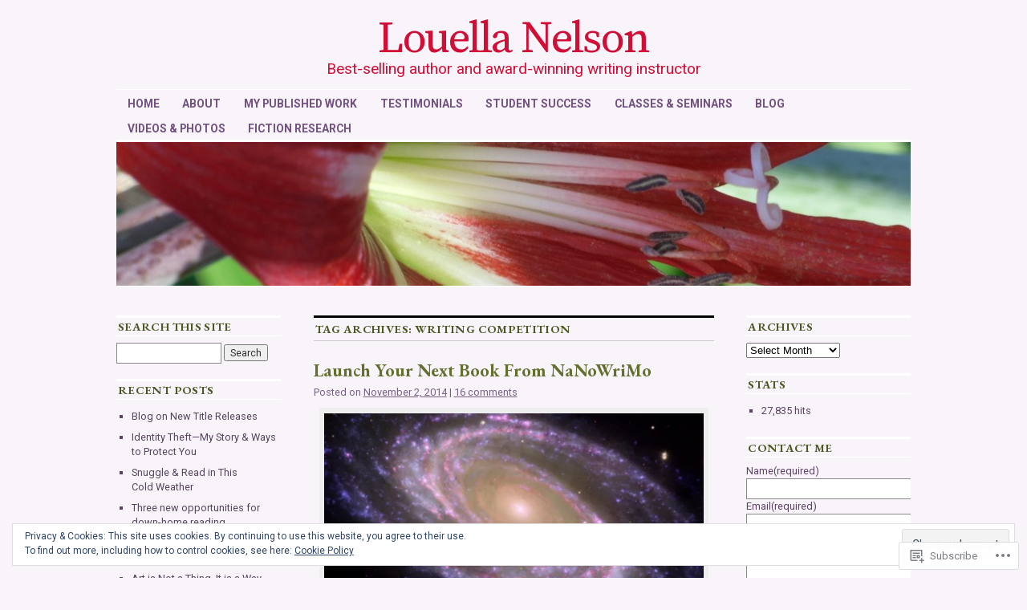

--- FILE ---
content_type: text/html; charset=UTF-8
request_url: https://louellanelson.com/tag/writing-competition/
body_size: 31800
content:
<!DOCTYPE html>
<!--[if IE 6]>
<html id="ie6" lang="en">
<![endif]-->
<!--[if IE 8]>
<html id="ie8" lang="en">
<![endif]-->
<!--[if (!IE)]><!-->
<html lang="en">
<!--<![endif]-->

<head>
<meta charset="UTF-8" />
<title>writing competition | Louella Nelson</title>
<link rel="profile" href="http://gmpg.org/xfn/11" />
<link rel="pingback" href="https://louellanelson.com/xmlrpc.php" />
<script type="text/javascript">
  WebFontConfig = {"google":{"families":["Source+Serif+Pro:r:latin,latin-ext","Roboto:r,i,b,bi:latin,latin-ext","EB+Garamond:b:latin,latin-ext"]},"api_url":"https:\/\/fonts-api.wp.com\/css"};
  (function() {
    var wf = document.createElement('script');
    wf.src = '/wp-content/plugins/custom-fonts/js/webfont.js';
    wf.type = 'text/javascript';
    wf.async = 'true';
    var s = document.getElementsByTagName('script')[0];
    s.parentNode.insertBefore(wf, s);
	})();
</script><style id="jetpack-custom-fonts-css">.wf-active #site-title{font-family:"Source Serif Pro",serif;font-size:55.4px;font-style:normal;font-weight:400}.wf-active #site-title a{font-weight:400;font-style:normal}@media print{.wf-active #site-title{font-size:20pt;font-style:normal;font-weight:400}}.wf-active body, .wf-active input, .wf-active textarea{font-size:14.8px;font-family:"Roboto",sans-serif}.wf-active sub, .wf-active sup{font-size:10.6px}.wf-active #site-description{font-family:"Roboto",sans-serif;font-size:19.1px}.wf-active #access ul{font-family:"Roboto",sans-serif;font-size:13.8px}.wf-active .entry-meta{font-size:12.7px;font-family:"Roboto",sans-serif}.wf-active #content .gallery .gallery-caption{font-size:12.7px}.wf-active .entry-info{font-size:13.8px}.wf-active .wp-caption{font-size:12.7px;font-family:"Roboto",sans-serif}.wf-active .home #content .aside{font-size:13.8px}.wf-active .widget-area, .wf-active .widget-area input{font-size:12.7px}.wf-active #wp-calendar caption{font-size:13.8px;font-family:"Roboto",sans-serif}.wf-active #comments li.pingback p{font-size:12.7px;font-family:"Roboto",sans-serif}.wf-active #comments .comment-author cite{font-size:17px}.wf-active #comments .comment-meta, .wf-active #comments .comment-meta a{font-size:12.7px;font-family:"Roboto",sans-serif}.wf-active #respond .form-allowed-tags{font-size:12.7px}.wf-active #colophon{font-size:12.7px}@media print{.wf-active body, .wf-active input, .wf-active textarea{font-size:12.7pt;font-family:"Roboto",sans-serif}}@media print{.wf-active #site-description{font-size:10.6pt}}@media print{.wf-active .entry-content{font-size:10.6pt}}@media print{.wf-active .wp-caption p{font-size:11.7pt}}@media print{.wf-active #comments{font-size:10.6pt}}.wf-active h1, .wf-active h2, .wf-active h3{font-family:"EB Garamond",serif;font-weight:700;font-style:normal}.wf-active .page-title{font-family:"EB Garamond",serif;font-size:14.6px;font-weight:700;font-style:normal}.wf-active .entry-title{font-size:22.4px;font-style:normal;font-weight:700}.wf-active .entry-content h1, .wf-active .entry-content h2{font-size:31.4px;font-style:normal;font-weight:700}.wf-active .entry-content h4{font-size:19px;font-style:normal;font-weight:700}.wf-active .entry-content h5, .wf-active .entry-content h6{font-weight:700;font-style:normal}.wf-active .entry-content h5{font-size:13.4px;font-style:normal;font-weight:700}.wf-active .entry-content h6{font-size:11.2px;font-style:normal;font-weight:700}.wf-active .entry-content thead th, .wf-active .entry-content tr th{font-weight:700;font-size:13.4px;font-style:normal;font-weight:700;font-family:"EB Garamond",serif}.wf-active .widget-title{font-family:"EB Garamond",serif;font-size:14.6px;font-weight:700;font-style:normal}.wf-active #wp-calendar th{font-size:12.3px;font-style:normal;font-weight:700}.wf-active #comments h3{font-family:"EB Garamond",serif;font-size:14.6px;font-weight:700;font-style:normal}@media print{.wf-active .entry-title{font-size:17.9pt;font-style:normal;font-weight:700}}</style>
<meta name='robots' content='max-image-preview:large' />
<meta name="google-site-verification" content="vTx774KM3xUbtq1uV54MP1CCoRxMnemIngDqNpY5cNc" />
<meta name="msvalidate.01" content="FD3248969D04517011F1CC37C48F6E60" />

<!-- Async WordPress.com Remote Login -->
<script id="wpcom_remote_login_js">
var wpcom_remote_login_extra_auth = '';
function wpcom_remote_login_remove_dom_node_id( element_id ) {
	var dom_node = document.getElementById( element_id );
	if ( dom_node ) { dom_node.parentNode.removeChild( dom_node ); }
}
function wpcom_remote_login_remove_dom_node_classes( class_name ) {
	var dom_nodes = document.querySelectorAll( '.' + class_name );
	for ( var i = 0; i < dom_nodes.length; i++ ) {
		dom_nodes[ i ].parentNode.removeChild( dom_nodes[ i ] );
	}
}
function wpcom_remote_login_final_cleanup() {
	wpcom_remote_login_remove_dom_node_classes( "wpcom_remote_login_msg" );
	wpcom_remote_login_remove_dom_node_id( "wpcom_remote_login_key" );
	wpcom_remote_login_remove_dom_node_id( "wpcom_remote_login_validate" );
	wpcom_remote_login_remove_dom_node_id( "wpcom_remote_login_js" );
	wpcom_remote_login_remove_dom_node_id( "wpcom_request_access_iframe" );
	wpcom_remote_login_remove_dom_node_id( "wpcom_request_access_styles" );
}

// Watch for messages back from the remote login
window.addEventListener( "message", function( e ) {
	if ( e.origin === "https://r-login.wordpress.com" ) {
		var data = {};
		try {
			data = JSON.parse( e.data );
		} catch( e ) {
			wpcom_remote_login_final_cleanup();
			return;
		}

		if ( data.msg === 'LOGIN' ) {
			// Clean up the login check iframe
			wpcom_remote_login_remove_dom_node_id( "wpcom_remote_login_key" );

			var id_regex = new RegExp( /^[0-9]+$/ );
			var token_regex = new RegExp( /^.*|.*|.*$/ );
			if (
				token_regex.test( data.token )
				&& id_regex.test( data.wpcomid )
			) {
				// We have everything we need to ask for a login
				var script = document.createElement( "script" );
				script.setAttribute( "id", "wpcom_remote_login_validate" );
				script.src = '/remote-login.php?wpcom_remote_login=validate'
					+ '&wpcomid=' + data.wpcomid
					+ '&token=' + encodeURIComponent( data.token )
					+ '&host=' + window.location.protocol
					+ '//' + window.location.hostname
					+ '&postid=24'
					+ '&is_singular=';
				document.body.appendChild( script );
			}

			return;
		}

		// Safari ITP, not logged in, so redirect
		if ( data.msg === 'LOGIN-REDIRECT' ) {
			window.location = 'https://wordpress.com/log-in?redirect_to=' + window.location.href;
			return;
		}

		// Safari ITP, storage access failed, remove the request
		if ( data.msg === 'LOGIN-REMOVE' ) {
			var css_zap = 'html { -webkit-transition: margin-top 1s; transition: margin-top 1s; } /* 9001 */ html { margin-top: 0 !important; } * html body { margin-top: 0 !important; } @media screen and ( max-width: 782px ) { html { margin-top: 0 !important; } * html body { margin-top: 0 !important; } }';
			var style_zap = document.createElement( 'style' );
			style_zap.type = 'text/css';
			style_zap.appendChild( document.createTextNode( css_zap ) );
			document.body.appendChild( style_zap );

			var e = document.getElementById( 'wpcom_request_access_iframe' );
			e.parentNode.removeChild( e );

			document.cookie = 'wordpress_com_login_access=denied; path=/; max-age=31536000';

			return;
		}

		// Safari ITP
		if ( data.msg === 'REQUEST_ACCESS' ) {
			console.log( 'request access: safari' );

			// Check ITP iframe enable/disable knob
			if ( wpcom_remote_login_extra_auth !== 'safari_itp_iframe' ) {
				return;
			}

			// If we are in a "private window" there is no ITP.
			var private_window = false;
			try {
				var opendb = window.openDatabase( null, null, null, null );
			} catch( e ) {
				private_window = true;
			}

			if ( private_window ) {
				console.log( 'private window' );
				return;
			}

			var iframe = document.createElement( 'iframe' );
			iframe.id = 'wpcom_request_access_iframe';
			iframe.setAttribute( 'scrolling', 'no' );
			iframe.setAttribute( 'sandbox', 'allow-storage-access-by-user-activation allow-scripts allow-same-origin allow-top-navigation-by-user-activation' );
			iframe.src = 'https://r-login.wordpress.com/remote-login.php?wpcom_remote_login=request_access&origin=' + encodeURIComponent( data.origin ) + '&wpcomid=' + encodeURIComponent( data.wpcomid );

			var css = 'html { -webkit-transition: margin-top 1s; transition: margin-top 1s; } /* 9001 */ html { margin-top: 46px !important; } * html body { margin-top: 46px !important; } @media screen and ( max-width: 660px ) { html { margin-top: 71px !important; } * html body { margin-top: 71px !important; } #wpcom_request_access_iframe { display: block; height: 71px !important; } } #wpcom_request_access_iframe { border: 0px; height: 46px; position: fixed; top: 0; left: 0; width: 100%; min-width: 100%; z-index: 99999; background: #23282d; } ';

			var style = document.createElement( 'style' );
			style.type = 'text/css';
			style.id = 'wpcom_request_access_styles';
			style.appendChild( document.createTextNode( css ) );
			document.body.appendChild( style );

			document.body.appendChild( iframe );
		}

		if ( data.msg === 'DONE' ) {
			wpcom_remote_login_final_cleanup();
		}
	}
}, false );

// Inject the remote login iframe after the page has had a chance to load
// more critical resources
window.addEventListener( "DOMContentLoaded", function( e ) {
	var iframe = document.createElement( "iframe" );
	iframe.style.display = "none";
	iframe.setAttribute( "scrolling", "no" );
	iframe.setAttribute( "id", "wpcom_remote_login_key" );
	iframe.src = "https://r-login.wordpress.com/remote-login.php"
		+ "?wpcom_remote_login=key"
		+ "&origin=aHR0cHM6Ly9sb3VlbGxhbmVsc29uLmNvbQ%3D%3D"
		+ "&wpcomid=24494186"
		+ "&time=" + Math.floor( Date.now() / 1000 );
	document.body.appendChild( iframe );
}, false );
</script>
<link rel='dns-prefetch' href='//s0.wp.com' />
<link rel="alternate" type="application/rss+xml" title="Louella Nelson &raquo; Feed" href="https://louellanelson.com/feed/" />
<link rel="alternate" type="application/rss+xml" title="Louella Nelson &raquo; Comments Feed" href="https://louellanelson.com/comments/feed/" />
<link rel="alternate" type="application/rss+xml" title="Louella Nelson &raquo; writing competition Tag Feed" href="https://louellanelson.com/tag/writing-competition/feed/" />
	<script type="text/javascript">
		/* <![CDATA[ */
		function addLoadEvent(func) {
			var oldonload = window.onload;
			if (typeof window.onload != 'function') {
				window.onload = func;
			} else {
				window.onload = function () {
					oldonload();
					func();
				}
			}
		}
		/* ]]> */
	</script>
	<link crossorigin='anonymous' rel='stylesheet' id='all-css-0-1' href='/wp-content/mu-plugins/widgets/eu-cookie-law/templates/style.css?m=1642463000i&cssminify=yes' type='text/css' media='all' />
<style id='wp-emoji-styles-inline-css'>

	img.wp-smiley, img.emoji {
		display: inline !important;
		border: none !important;
		box-shadow: none !important;
		height: 1em !important;
		width: 1em !important;
		margin: 0 0.07em !important;
		vertical-align: -0.1em !important;
		background: none !important;
		padding: 0 !important;
	}
/*# sourceURL=wp-emoji-styles-inline-css */
</style>
<link crossorigin='anonymous' rel='stylesheet' id='all-css-2-1' href='/wp-content/plugins/gutenberg-core/v22.2.0/build/styles/block-library/style.css?m=1764855221i&cssminify=yes' type='text/css' media='all' />
<style id='wp-block-library-inline-css'>
.has-text-align-justify {
	text-align:justify;
}
.has-text-align-justify{text-align:justify;}

/*# sourceURL=wp-block-library-inline-css */
</style><style id='global-styles-inline-css'>
:root{--wp--preset--aspect-ratio--square: 1;--wp--preset--aspect-ratio--4-3: 4/3;--wp--preset--aspect-ratio--3-4: 3/4;--wp--preset--aspect-ratio--3-2: 3/2;--wp--preset--aspect-ratio--2-3: 2/3;--wp--preset--aspect-ratio--16-9: 16/9;--wp--preset--aspect-ratio--9-16: 9/16;--wp--preset--color--black: #000000;--wp--preset--color--cyan-bluish-gray: #abb8c3;--wp--preset--color--white: #ffffff;--wp--preset--color--pale-pink: #f78da7;--wp--preset--color--vivid-red: #cf2e2e;--wp--preset--color--luminous-vivid-orange: #ff6900;--wp--preset--color--luminous-vivid-amber: #fcb900;--wp--preset--color--light-green-cyan: #7bdcb5;--wp--preset--color--vivid-green-cyan: #00d084;--wp--preset--color--pale-cyan-blue: #8ed1fc;--wp--preset--color--vivid-cyan-blue: #0693e3;--wp--preset--color--vivid-purple: #9b51e0;--wp--preset--gradient--vivid-cyan-blue-to-vivid-purple: linear-gradient(135deg,rgb(6,147,227) 0%,rgb(155,81,224) 100%);--wp--preset--gradient--light-green-cyan-to-vivid-green-cyan: linear-gradient(135deg,rgb(122,220,180) 0%,rgb(0,208,130) 100%);--wp--preset--gradient--luminous-vivid-amber-to-luminous-vivid-orange: linear-gradient(135deg,rgb(252,185,0) 0%,rgb(255,105,0) 100%);--wp--preset--gradient--luminous-vivid-orange-to-vivid-red: linear-gradient(135deg,rgb(255,105,0) 0%,rgb(207,46,46) 100%);--wp--preset--gradient--very-light-gray-to-cyan-bluish-gray: linear-gradient(135deg,rgb(238,238,238) 0%,rgb(169,184,195) 100%);--wp--preset--gradient--cool-to-warm-spectrum: linear-gradient(135deg,rgb(74,234,220) 0%,rgb(151,120,209) 20%,rgb(207,42,186) 40%,rgb(238,44,130) 60%,rgb(251,105,98) 80%,rgb(254,248,76) 100%);--wp--preset--gradient--blush-light-purple: linear-gradient(135deg,rgb(255,206,236) 0%,rgb(152,150,240) 100%);--wp--preset--gradient--blush-bordeaux: linear-gradient(135deg,rgb(254,205,165) 0%,rgb(254,45,45) 50%,rgb(107,0,62) 100%);--wp--preset--gradient--luminous-dusk: linear-gradient(135deg,rgb(255,203,112) 0%,rgb(199,81,192) 50%,rgb(65,88,208) 100%);--wp--preset--gradient--pale-ocean: linear-gradient(135deg,rgb(255,245,203) 0%,rgb(182,227,212) 50%,rgb(51,167,181) 100%);--wp--preset--gradient--electric-grass: linear-gradient(135deg,rgb(202,248,128) 0%,rgb(113,206,126) 100%);--wp--preset--gradient--midnight: linear-gradient(135deg,rgb(2,3,129) 0%,rgb(40,116,252) 100%);--wp--preset--font-size--small: 13px;--wp--preset--font-size--medium: 20px;--wp--preset--font-size--large: 36px;--wp--preset--font-size--x-large: 42px;--wp--preset--font-family--albert-sans: 'Albert Sans', sans-serif;--wp--preset--font-family--alegreya: Alegreya, serif;--wp--preset--font-family--arvo: Arvo, serif;--wp--preset--font-family--bodoni-moda: 'Bodoni Moda', serif;--wp--preset--font-family--bricolage-grotesque: 'Bricolage Grotesque', sans-serif;--wp--preset--font-family--cabin: Cabin, sans-serif;--wp--preset--font-family--chivo: Chivo, sans-serif;--wp--preset--font-family--commissioner: Commissioner, sans-serif;--wp--preset--font-family--cormorant: Cormorant, serif;--wp--preset--font-family--courier-prime: 'Courier Prime', monospace;--wp--preset--font-family--crimson-pro: 'Crimson Pro', serif;--wp--preset--font-family--dm-mono: 'DM Mono', monospace;--wp--preset--font-family--dm-sans: 'DM Sans', sans-serif;--wp--preset--font-family--dm-serif-display: 'DM Serif Display', serif;--wp--preset--font-family--domine: Domine, serif;--wp--preset--font-family--eb-garamond: 'EB Garamond', serif;--wp--preset--font-family--epilogue: Epilogue, sans-serif;--wp--preset--font-family--fahkwang: Fahkwang, sans-serif;--wp--preset--font-family--figtree: Figtree, sans-serif;--wp--preset--font-family--fira-sans: 'Fira Sans', sans-serif;--wp--preset--font-family--fjalla-one: 'Fjalla One', sans-serif;--wp--preset--font-family--fraunces: Fraunces, serif;--wp--preset--font-family--gabarito: Gabarito, system-ui;--wp--preset--font-family--ibm-plex-mono: 'IBM Plex Mono', monospace;--wp--preset--font-family--ibm-plex-sans: 'IBM Plex Sans', sans-serif;--wp--preset--font-family--ibarra-real-nova: 'Ibarra Real Nova', serif;--wp--preset--font-family--instrument-serif: 'Instrument Serif', serif;--wp--preset--font-family--inter: Inter, sans-serif;--wp--preset--font-family--josefin-sans: 'Josefin Sans', sans-serif;--wp--preset--font-family--jost: Jost, sans-serif;--wp--preset--font-family--libre-baskerville: 'Libre Baskerville', serif;--wp--preset--font-family--libre-franklin: 'Libre Franklin', sans-serif;--wp--preset--font-family--literata: Literata, serif;--wp--preset--font-family--lora: Lora, serif;--wp--preset--font-family--merriweather: Merriweather, serif;--wp--preset--font-family--montserrat: Montserrat, sans-serif;--wp--preset--font-family--newsreader: Newsreader, serif;--wp--preset--font-family--noto-sans-mono: 'Noto Sans Mono', sans-serif;--wp--preset--font-family--nunito: Nunito, sans-serif;--wp--preset--font-family--open-sans: 'Open Sans', sans-serif;--wp--preset--font-family--overpass: Overpass, sans-serif;--wp--preset--font-family--pt-serif: 'PT Serif', serif;--wp--preset--font-family--petrona: Petrona, serif;--wp--preset--font-family--piazzolla: Piazzolla, serif;--wp--preset--font-family--playfair-display: 'Playfair Display', serif;--wp--preset--font-family--plus-jakarta-sans: 'Plus Jakarta Sans', sans-serif;--wp--preset--font-family--poppins: Poppins, sans-serif;--wp--preset--font-family--raleway: Raleway, sans-serif;--wp--preset--font-family--roboto: Roboto, sans-serif;--wp--preset--font-family--roboto-slab: 'Roboto Slab', serif;--wp--preset--font-family--rubik: Rubik, sans-serif;--wp--preset--font-family--rufina: Rufina, serif;--wp--preset--font-family--sora: Sora, sans-serif;--wp--preset--font-family--source-sans-3: 'Source Sans 3', sans-serif;--wp--preset--font-family--source-serif-4: 'Source Serif 4', serif;--wp--preset--font-family--space-mono: 'Space Mono', monospace;--wp--preset--font-family--syne: Syne, sans-serif;--wp--preset--font-family--texturina: Texturina, serif;--wp--preset--font-family--urbanist: Urbanist, sans-serif;--wp--preset--font-family--work-sans: 'Work Sans', sans-serif;--wp--preset--spacing--20: 0.44rem;--wp--preset--spacing--30: 0.67rem;--wp--preset--spacing--40: 1rem;--wp--preset--spacing--50: 1.5rem;--wp--preset--spacing--60: 2.25rem;--wp--preset--spacing--70: 3.38rem;--wp--preset--spacing--80: 5.06rem;--wp--preset--shadow--natural: 6px 6px 9px rgba(0, 0, 0, 0.2);--wp--preset--shadow--deep: 12px 12px 50px rgba(0, 0, 0, 0.4);--wp--preset--shadow--sharp: 6px 6px 0px rgba(0, 0, 0, 0.2);--wp--preset--shadow--outlined: 6px 6px 0px -3px rgb(255, 255, 255), 6px 6px rgb(0, 0, 0);--wp--preset--shadow--crisp: 6px 6px 0px rgb(0, 0, 0);}:where(.is-layout-flex){gap: 0.5em;}:where(.is-layout-grid){gap: 0.5em;}body .is-layout-flex{display: flex;}.is-layout-flex{flex-wrap: wrap;align-items: center;}.is-layout-flex > :is(*, div){margin: 0;}body .is-layout-grid{display: grid;}.is-layout-grid > :is(*, div){margin: 0;}:where(.wp-block-columns.is-layout-flex){gap: 2em;}:where(.wp-block-columns.is-layout-grid){gap: 2em;}:where(.wp-block-post-template.is-layout-flex){gap: 1.25em;}:where(.wp-block-post-template.is-layout-grid){gap: 1.25em;}.has-black-color{color: var(--wp--preset--color--black) !important;}.has-cyan-bluish-gray-color{color: var(--wp--preset--color--cyan-bluish-gray) !important;}.has-white-color{color: var(--wp--preset--color--white) !important;}.has-pale-pink-color{color: var(--wp--preset--color--pale-pink) !important;}.has-vivid-red-color{color: var(--wp--preset--color--vivid-red) !important;}.has-luminous-vivid-orange-color{color: var(--wp--preset--color--luminous-vivid-orange) !important;}.has-luminous-vivid-amber-color{color: var(--wp--preset--color--luminous-vivid-amber) !important;}.has-light-green-cyan-color{color: var(--wp--preset--color--light-green-cyan) !important;}.has-vivid-green-cyan-color{color: var(--wp--preset--color--vivid-green-cyan) !important;}.has-pale-cyan-blue-color{color: var(--wp--preset--color--pale-cyan-blue) !important;}.has-vivid-cyan-blue-color{color: var(--wp--preset--color--vivid-cyan-blue) !important;}.has-vivid-purple-color{color: var(--wp--preset--color--vivid-purple) !important;}.has-black-background-color{background-color: var(--wp--preset--color--black) !important;}.has-cyan-bluish-gray-background-color{background-color: var(--wp--preset--color--cyan-bluish-gray) !important;}.has-white-background-color{background-color: var(--wp--preset--color--white) !important;}.has-pale-pink-background-color{background-color: var(--wp--preset--color--pale-pink) !important;}.has-vivid-red-background-color{background-color: var(--wp--preset--color--vivid-red) !important;}.has-luminous-vivid-orange-background-color{background-color: var(--wp--preset--color--luminous-vivid-orange) !important;}.has-luminous-vivid-amber-background-color{background-color: var(--wp--preset--color--luminous-vivid-amber) !important;}.has-light-green-cyan-background-color{background-color: var(--wp--preset--color--light-green-cyan) !important;}.has-vivid-green-cyan-background-color{background-color: var(--wp--preset--color--vivid-green-cyan) !important;}.has-pale-cyan-blue-background-color{background-color: var(--wp--preset--color--pale-cyan-blue) !important;}.has-vivid-cyan-blue-background-color{background-color: var(--wp--preset--color--vivid-cyan-blue) !important;}.has-vivid-purple-background-color{background-color: var(--wp--preset--color--vivid-purple) !important;}.has-black-border-color{border-color: var(--wp--preset--color--black) !important;}.has-cyan-bluish-gray-border-color{border-color: var(--wp--preset--color--cyan-bluish-gray) !important;}.has-white-border-color{border-color: var(--wp--preset--color--white) !important;}.has-pale-pink-border-color{border-color: var(--wp--preset--color--pale-pink) !important;}.has-vivid-red-border-color{border-color: var(--wp--preset--color--vivid-red) !important;}.has-luminous-vivid-orange-border-color{border-color: var(--wp--preset--color--luminous-vivid-orange) !important;}.has-luminous-vivid-amber-border-color{border-color: var(--wp--preset--color--luminous-vivid-amber) !important;}.has-light-green-cyan-border-color{border-color: var(--wp--preset--color--light-green-cyan) !important;}.has-vivid-green-cyan-border-color{border-color: var(--wp--preset--color--vivid-green-cyan) !important;}.has-pale-cyan-blue-border-color{border-color: var(--wp--preset--color--pale-cyan-blue) !important;}.has-vivid-cyan-blue-border-color{border-color: var(--wp--preset--color--vivid-cyan-blue) !important;}.has-vivid-purple-border-color{border-color: var(--wp--preset--color--vivid-purple) !important;}.has-vivid-cyan-blue-to-vivid-purple-gradient-background{background: var(--wp--preset--gradient--vivid-cyan-blue-to-vivid-purple) !important;}.has-light-green-cyan-to-vivid-green-cyan-gradient-background{background: var(--wp--preset--gradient--light-green-cyan-to-vivid-green-cyan) !important;}.has-luminous-vivid-amber-to-luminous-vivid-orange-gradient-background{background: var(--wp--preset--gradient--luminous-vivid-amber-to-luminous-vivid-orange) !important;}.has-luminous-vivid-orange-to-vivid-red-gradient-background{background: var(--wp--preset--gradient--luminous-vivid-orange-to-vivid-red) !important;}.has-very-light-gray-to-cyan-bluish-gray-gradient-background{background: var(--wp--preset--gradient--very-light-gray-to-cyan-bluish-gray) !important;}.has-cool-to-warm-spectrum-gradient-background{background: var(--wp--preset--gradient--cool-to-warm-spectrum) !important;}.has-blush-light-purple-gradient-background{background: var(--wp--preset--gradient--blush-light-purple) !important;}.has-blush-bordeaux-gradient-background{background: var(--wp--preset--gradient--blush-bordeaux) !important;}.has-luminous-dusk-gradient-background{background: var(--wp--preset--gradient--luminous-dusk) !important;}.has-pale-ocean-gradient-background{background: var(--wp--preset--gradient--pale-ocean) !important;}.has-electric-grass-gradient-background{background: var(--wp--preset--gradient--electric-grass) !important;}.has-midnight-gradient-background{background: var(--wp--preset--gradient--midnight) !important;}.has-small-font-size{font-size: var(--wp--preset--font-size--small) !important;}.has-medium-font-size{font-size: var(--wp--preset--font-size--medium) !important;}.has-large-font-size{font-size: var(--wp--preset--font-size--large) !important;}.has-x-large-font-size{font-size: var(--wp--preset--font-size--x-large) !important;}.has-albert-sans-font-family{font-family: var(--wp--preset--font-family--albert-sans) !important;}.has-alegreya-font-family{font-family: var(--wp--preset--font-family--alegreya) !important;}.has-arvo-font-family{font-family: var(--wp--preset--font-family--arvo) !important;}.has-bodoni-moda-font-family{font-family: var(--wp--preset--font-family--bodoni-moda) !important;}.has-bricolage-grotesque-font-family{font-family: var(--wp--preset--font-family--bricolage-grotesque) !important;}.has-cabin-font-family{font-family: var(--wp--preset--font-family--cabin) !important;}.has-chivo-font-family{font-family: var(--wp--preset--font-family--chivo) !important;}.has-commissioner-font-family{font-family: var(--wp--preset--font-family--commissioner) !important;}.has-cormorant-font-family{font-family: var(--wp--preset--font-family--cormorant) !important;}.has-courier-prime-font-family{font-family: var(--wp--preset--font-family--courier-prime) !important;}.has-crimson-pro-font-family{font-family: var(--wp--preset--font-family--crimson-pro) !important;}.has-dm-mono-font-family{font-family: var(--wp--preset--font-family--dm-mono) !important;}.has-dm-sans-font-family{font-family: var(--wp--preset--font-family--dm-sans) !important;}.has-dm-serif-display-font-family{font-family: var(--wp--preset--font-family--dm-serif-display) !important;}.has-domine-font-family{font-family: var(--wp--preset--font-family--domine) !important;}.has-eb-garamond-font-family{font-family: var(--wp--preset--font-family--eb-garamond) !important;}.has-epilogue-font-family{font-family: var(--wp--preset--font-family--epilogue) !important;}.has-fahkwang-font-family{font-family: var(--wp--preset--font-family--fahkwang) !important;}.has-figtree-font-family{font-family: var(--wp--preset--font-family--figtree) !important;}.has-fira-sans-font-family{font-family: var(--wp--preset--font-family--fira-sans) !important;}.has-fjalla-one-font-family{font-family: var(--wp--preset--font-family--fjalla-one) !important;}.has-fraunces-font-family{font-family: var(--wp--preset--font-family--fraunces) !important;}.has-gabarito-font-family{font-family: var(--wp--preset--font-family--gabarito) !important;}.has-ibm-plex-mono-font-family{font-family: var(--wp--preset--font-family--ibm-plex-mono) !important;}.has-ibm-plex-sans-font-family{font-family: var(--wp--preset--font-family--ibm-plex-sans) !important;}.has-ibarra-real-nova-font-family{font-family: var(--wp--preset--font-family--ibarra-real-nova) !important;}.has-instrument-serif-font-family{font-family: var(--wp--preset--font-family--instrument-serif) !important;}.has-inter-font-family{font-family: var(--wp--preset--font-family--inter) !important;}.has-josefin-sans-font-family{font-family: var(--wp--preset--font-family--josefin-sans) !important;}.has-jost-font-family{font-family: var(--wp--preset--font-family--jost) !important;}.has-libre-baskerville-font-family{font-family: var(--wp--preset--font-family--libre-baskerville) !important;}.has-libre-franklin-font-family{font-family: var(--wp--preset--font-family--libre-franklin) !important;}.has-literata-font-family{font-family: var(--wp--preset--font-family--literata) !important;}.has-lora-font-family{font-family: var(--wp--preset--font-family--lora) !important;}.has-merriweather-font-family{font-family: var(--wp--preset--font-family--merriweather) !important;}.has-montserrat-font-family{font-family: var(--wp--preset--font-family--montserrat) !important;}.has-newsreader-font-family{font-family: var(--wp--preset--font-family--newsreader) !important;}.has-noto-sans-mono-font-family{font-family: var(--wp--preset--font-family--noto-sans-mono) !important;}.has-nunito-font-family{font-family: var(--wp--preset--font-family--nunito) !important;}.has-open-sans-font-family{font-family: var(--wp--preset--font-family--open-sans) !important;}.has-overpass-font-family{font-family: var(--wp--preset--font-family--overpass) !important;}.has-pt-serif-font-family{font-family: var(--wp--preset--font-family--pt-serif) !important;}.has-petrona-font-family{font-family: var(--wp--preset--font-family--petrona) !important;}.has-piazzolla-font-family{font-family: var(--wp--preset--font-family--piazzolla) !important;}.has-playfair-display-font-family{font-family: var(--wp--preset--font-family--playfair-display) !important;}.has-plus-jakarta-sans-font-family{font-family: var(--wp--preset--font-family--plus-jakarta-sans) !important;}.has-poppins-font-family{font-family: var(--wp--preset--font-family--poppins) !important;}.has-raleway-font-family{font-family: var(--wp--preset--font-family--raleway) !important;}.has-roboto-font-family{font-family: var(--wp--preset--font-family--roboto) !important;}.has-roboto-slab-font-family{font-family: var(--wp--preset--font-family--roboto-slab) !important;}.has-rubik-font-family{font-family: var(--wp--preset--font-family--rubik) !important;}.has-rufina-font-family{font-family: var(--wp--preset--font-family--rufina) !important;}.has-sora-font-family{font-family: var(--wp--preset--font-family--sora) !important;}.has-source-sans-3-font-family{font-family: var(--wp--preset--font-family--source-sans-3) !important;}.has-source-serif-4-font-family{font-family: var(--wp--preset--font-family--source-serif-4) !important;}.has-space-mono-font-family{font-family: var(--wp--preset--font-family--space-mono) !important;}.has-syne-font-family{font-family: var(--wp--preset--font-family--syne) !important;}.has-texturina-font-family{font-family: var(--wp--preset--font-family--texturina) !important;}.has-urbanist-font-family{font-family: var(--wp--preset--font-family--urbanist) !important;}.has-work-sans-font-family{font-family: var(--wp--preset--font-family--work-sans) !important;}
/*# sourceURL=global-styles-inline-css */
</style>

<style id='classic-theme-styles-inline-css'>
/*! This file is auto-generated */
.wp-block-button__link{color:#fff;background-color:#32373c;border-radius:9999px;box-shadow:none;text-decoration:none;padding:calc(.667em + 2px) calc(1.333em + 2px);font-size:1.125em}.wp-block-file__button{background:#32373c;color:#fff;text-decoration:none}
/*# sourceURL=/wp-includes/css/classic-themes.min.css */
</style>
<link crossorigin='anonymous' rel='stylesheet' id='all-css-4-1' href='/_static/??-eJx9j1kOwjAMRC+EGxUQywfiLE1qwOAsih0KtyeAWCRQfyzbeuMZmyGBi0ExqElc9hTEuGg5upOYadOumhaEfGKEjOdmbnoSfRMgemVsnMjEfB3yBT63Mta9T53eCY89dcjoKzYmG6jfo1a5vHpQvIxLUrUBa1NGEajVU/Ggh+olP7rn2qRi7wk7poDm/y//SAruScPDdCyVFCsuU1KKddpF5jiM8Yd4xgy2WMvV9R1p6zftct4u1rPZdHG8AdItozE=&cssminify=yes' type='text/css' media='all' />
<style id='jetpack_facebook_likebox-inline-css'>
.widget_facebook_likebox {
	overflow: hidden;
}

/*# sourceURL=/wp-content/mu-plugins/jetpack-plugin/moon/modules/widgets/facebook-likebox/style.css */
</style>
<link crossorigin='anonymous' rel='stylesheet' id='all-css-6-1' href='/_static/??-eJzTLy/QTc7PK0nNK9HPLdUtyClNz8wr1i9KTcrJTwcy0/WTi5G5ekCujj52Temp+bo5+cmJJZn5eSgc3bScxMwikFb7XFtDE1NLExMLc0OTLACohS2q&cssminify=yes' type='text/css' media='all' />
<style id='jetpack-global-styles-frontend-style-inline-css'>
:root { --font-headings: unset; --font-base: unset; --font-headings-default: -apple-system,BlinkMacSystemFont,"Segoe UI",Roboto,Oxygen-Sans,Ubuntu,Cantarell,"Helvetica Neue",sans-serif; --font-base-default: -apple-system,BlinkMacSystemFont,"Segoe UI",Roboto,Oxygen-Sans,Ubuntu,Cantarell,"Helvetica Neue",sans-serif;}
/*# sourceURL=jetpack-global-styles-frontend-style-inline-css */
</style>
<link crossorigin='anonymous' rel='stylesheet' id='all-css-8-1' href='/_static/??-eJyNjEEOgkAMRS9kbdAxwYXxLMAMpaYzJbZkrg8kLAwrd+8n7z+sMwxaPBVHn1JOhlNAEu07uQ5mF/wR8gKzLMTFsHKk5IabcjDQlyN0JYKw+T/fXpQMGEYV0Xqae+CdX014PENo29v9swJiAz5G&cssminify=yes' type='text/css' media='all' />
<script type="text/javascript" id="wpcom-actionbar-placeholder-js-extra">
/* <![CDATA[ */
var actionbardata = {"siteID":"24494186","postID":"0","siteURL":"https://louellanelson.com","xhrURL":"https://louellanelson.com/wp-admin/admin-ajax.php","nonce":"4d6a59e643","isLoggedIn":"","statusMessage":"","subsEmailDefault":"instantly","proxyScriptUrl":"https://s0.wp.com/wp-content/js/wpcom-proxy-request.js?m=1513050504i&amp;ver=20211021","i18n":{"followedText":"New posts from this site will now appear in your \u003Ca href=\"https://wordpress.com/reader\"\u003EReader\u003C/a\u003E","foldBar":"Collapse this bar","unfoldBar":"Expand this bar","shortLinkCopied":"Shortlink copied to clipboard."}};
//# sourceURL=wpcom-actionbar-placeholder-js-extra
/* ]]> */
</script>
<script type="text/javascript" id="jetpack-mu-wpcom-settings-js-before">
/* <![CDATA[ */
var JETPACK_MU_WPCOM_SETTINGS = {"assetsUrl":"https://s0.wp.com/wp-content/mu-plugins/jetpack-mu-wpcom-plugin/moon/jetpack_vendor/automattic/jetpack-mu-wpcom/src/build/"};
//# sourceURL=jetpack-mu-wpcom-settings-js-before
/* ]]> */
</script>
<script crossorigin='anonymous' type='text/javascript'  src='/_static/??-eJx9jMEOwiAQRH/IdaMmRQ/Gb2kBCQTYDQul/r2tHjQx8TQzmXmDnUFTrjZXDIIlVuBCy2MfZIdfXWrAsTmfBaVNoovn6mlNd4qR+p9598bZKtv728LUEsPs7Q81RXIfjooZjYCOo4h98ToxzsdNIFMGZ7isF7d0PajTWQ2DuqjwBIN6TR8='></script>
<script type="text/javascript" id="rlt-proxy-js-after">
/* <![CDATA[ */
	rltInitialize( {"token":null,"iframeOrigins":["https:\/\/widgets.wp.com"]} );
//# sourceURL=rlt-proxy-js-after
/* ]]> */
</script>
<link rel="EditURI" type="application/rsd+xml" title="RSD" href="https://louellanelson.wordpress.com/xmlrpc.php?rsd" />
<meta name="generator" content="WordPress.com" />

<!-- Jetpack Open Graph Tags -->
<meta property="og:type" content="website" />
<meta property="og:title" content="writing competition &#8211; Louella Nelson" />
<meta property="og:url" content="https://louellanelson.com/tag/writing-competition/" />
<meta property="og:site_name" content="Louella Nelson" />
<meta property="og:image" content="https://secure.gravatar.com/blavatar/360e42ac439a9ef921e27cf90c0200e7c07c5ce49c13bbf6479e62805496f4fa?s=200&#038;ts=1766336290" />
<meta property="og:image:width" content="200" />
<meta property="og:image:height" content="200" />
<meta property="og:image:alt" content="" />
<meta property="og:locale" content="en_US" />
<meta name="twitter:creator" content="@LouellaNelson" />
<meta name="twitter:site" content="@LouellaNelson" />

<!-- End Jetpack Open Graph Tags -->
<link rel="shortcut icon" type="image/x-icon" href="https://secure.gravatar.com/blavatar/360e42ac439a9ef921e27cf90c0200e7c07c5ce49c13bbf6479e62805496f4fa?s=32" sizes="16x16" />
<link rel="icon" type="image/x-icon" href="https://secure.gravatar.com/blavatar/360e42ac439a9ef921e27cf90c0200e7c07c5ce49c13bbf6479e62805496f4fa?s=32" sizes="16x16" />
<link rel="apple-touch-icon" href="https://secure.gravatar.com/blavatar/360e42ac439a9ef921e27cf90c0200e7c07c5ce49c13bbf6479e62805496f4fa?s=114" />
<link rel='openid.server' href='https://louellanelson.com/?openidserver=1' />
<link rel='openid.delegate' href='https://louellanelson.com/' />
<link rel="search" type="application/opensearchdescription+xml" href="https://louellanelson.com/osd.xml" title="Louella Nelson" />
<link rel="search" type="application/opensearchdescription+xml" href="https://s1.wp.com/opensearch.xml" title="WordPress.com" />
<meta name="theme-color" content="#f8f4fa" />
<meta name="description" content="Posts about writing competition written by Louella Nelson" />
	<style type="text/css">
			#site-title a,
		#site-description {
			color: #d10f36 !important;
		}
		</style>
	<style type="text/css" id="custom-background-css">
body.custom-background { background-color: #f8f4fa; }
</style>
			<script type="text/javascript">

			window.doNotSellCallback = function() {

				var linkElements = [
					'a[href="https://wordpress.com/?ref=footer_blog"]',
					'a[href="https://wordpress.com/?ref=footer_website"]',
					'a[href="https://wordpress.com/?ref=vertical_footer"]',
					'a[href^="https://wordpress.com/?ref=footer_segment_"]',
				].join(',');

				var dnsLink = document.createElement( 'a' );
				dnsLink.href = 'https://wordpress.com/advertising-program-optout/';
				dnsLink.classList.add( 'do-not-sell-link' );
				dnsLink.rel = 'nofollow';
				dnsLink.style.marginLeft = '0.5em';
				dnsLink.textContent = 'Do Not Sell or Share My Personal Information';

				var creditLinks = document.querySelectorAll( linkElements );

				if ( 0 === creditLinks.length ) {
					return false;
				}

				Array.prototype.forEach.call( creditLinks, function( el ) {
					el.insertAdjacentElement( 'afterend', dnsLink );
				});

				return true;
			};

		</script>
		<style type="text/css" id="custom-colors-css">#infinite-handle span { color: #232323;}
body { background-color: #f8f4fa;}
body { color: #5D4067;}
.sticky { background-color: #EDE3F2;}
.sticky { border-color: #CBAEDA;}
#branding img { border-color: #FFFFFF;}
#access, #footer, #colophon { border-color: #FFFFFF;}
#access li:hover > a,#access ul ul :hover > a { color: #f8f4fa;}
#access .current-menu-item a,#access .current-menu-ancestor a,#access .current_page_item a,#access .current_page_ancestor a { color: #f8f4fa;}
#access a { color: #725080;}
#access ul ul a { background-color: #725080;}
#access ul ul a { color: #f8f4fa;}
#access ul ul a:hover { color: #FFFFFF;}
#access li:hover > a,#access ul ul :hover > a { background-color: #725080;}
#access .current-menu-item a,#access .current-menu-ancestor a,#access .current_page_item a,#access .current_page_ancestor a { background-color: #725080;}
.entry-info .comments-link a:hover { color: #f8f4fa;}
.widget-title { border-bottom-color: #FFFFFF;}
.widget-title { border-top-color: #FFFFFF;}
.infinite-scroll .infinite-loader { color: #3A2842;}
#infinite-handle span { background-color: #9E68B9;}
#infinite-handle span { border-color: #864BA4;}
#colophon { color: #815A90;}
#colophon a { color: #4C3455;}
html,body,div,span,applet,object,iframe,h1,h2,h3,h4,h5,h6,p,blockquote,pre,a,abbr,acronym,address,big,cite,code,del,dfn,em,font,ins,kbd,q,s,samp,small,strike,strong,sub,sup,tt,var,dl,dt,dd,ol,ul,li,fieldset,form,label,legend,caption,table,tbody,tfoot,thead,tr,th,td { border-color: #8f9d45;}
a img { border-color: #8f9d45;}
h1,h2,h3 { color: #4C5722;}
hr { border-color: #8f9d45;}
h1 a,h2 a,h3 a { color: #8f9d45;}
#site-title a { color: #8f9d45;}
#site-description { color: #8f9d45;}
.entry-title a { color: #636F2E;}
.entry-title a:hover { color: #4D5525;}
.widget-title a { color: #636F2E;}
a, a:visited { color: #54445E;}
a:active, a:hover { color: #776085;}
.navigation a:visited { color: #a997b4;}
#wp-calendar a:visited { color: #a997b4;}
.entry-meta, .entry-meta a, .entry-content h4, #content .gallery .gallery-caption, .entry-info, .entry-info a { color: #766085;}
.entry-info .comments-link a { color: #766085;}
#masthead #site-title a, #masthead #site-description { color: #603137;}
.entry-meta a:hover { color: #603137;}
.entry-info a:hover { color: #603137;}
.navigation a:visited:hover,.navigation a:active,.navigation a:hover { color: #603137;}
#wp-calendar a:visited:hover { color: #603137;}
#comments .comment-meta a:hover { color: #603137;}
#colophon a:hover { color: #603137;}
</style>
			<link rel="stylesheet" id="custom-css-css" type="text/css" href="https://s0.wp.com/?custom-css=1&#038;csblog=1EM3w&#038;cscache=6&#038;csrev=1" />
			<script type="text/javascript">
	window.google_analytics_uacct = "UA-52447-2";
</script>

<script type="text/javascript">
	var _gaq = _gaq || [];
	_gaq.push(['_setAccount', 'UA-52447-2']);
	_gaq.push(['_gat._anonymizeIp']);
	_gaq.push(['_setDomainName', 'none']);
	_gaq.push(['_setAllowLinker', true]);
	_gaq.push(['_initData']);
	_gaq.push(['_trackPageview']);

	(function() {
		var ga = document.createElement('script'); ga.type = 'text/javascript'; ga.async = true;
		ga.src = ('https:' == document.location.protocol ? 'https://ssl' : 'http://www') + '.google-analytics.com/ga.js';
		(document.getElementsByTagName('head')[0] || document.getElementsByTagName('body')[0]).appendChild(ga);
	})();
</script>
<link crossorigin='anonymous' rel='stylesheet' id='all-css-0-3' href='/_static/??-eJyVkMEOgjAQRH9IXDEG48H4KaZsK1lou013K78vipB4k+NMJm8mA2OqkKO6qBBKlXzpKAr0TpPB4ashMEe4U0RoPeMgICMll/cosoP/CYFt8U4ATeYizq+hxdgK/Hr3p4uWM5iiHIwq4Zp+cA4ClkThzTSoHwumIuhyicRxa+n8QyFvQUormCnphJFftQ+0mbz8M5LtnE4DmW12xso8d1Fv7C1c63PTHC5NfTz1L/H6rN8=&cssminify=yes' type='text/css' media='all' />
</head>

<body class="archive tag tag-writing-competition tag-990408 custom-background wp-theme-pubcoraline customizer-styles-applied three-column sidebar-content-sidebar jetpack-reblog-enabled custom-colors">
<div id="container" class="hfeed contain">
	<div id="header">
		<div id="masthead" role="banner">
						<div id="site-title">
				<span>
					<a href="https://louellanelson.com/" title="Louella Nelson" rel="home">Louella Nelson</a>
				</span>
			</div>
			<div id="site-description">Best-selling author and award-winning writing instructor</div>
		</div><!-- #masthead -->

		<div id="access" role="navigation">
		  			<div class="skip-link screen-reader-text"><a href="#content" title="Skip to content">Skip to content</a></div>
						<div class="menu-header"><ul id="menu-favorites" class="menu"><li id="menu-item-170" class="menu-item menu-item-type-custom menu-item-object-custom menu-item-home menu-item-170"><a href="http://louellanelson.com">Home</a></li>
<li id="menu-item-472" class="menu-item menu-item-type-post_type menu-item-object-page menu-item-472"><a href="https://louellanelson.com/about/">About</a></li>
<li id="menu-item-65867" class="menu-item menu-item-type-post_type menu-item-object-page menu-item-65867"><a href="https://louellanelson.com/my-books/">My Published Work</a></li>
<li id="menu-item-1736" class="menu-item menu-item-type-post_type menu-item-object-page menu-item-1736"><a href="https://louellanelson.com/student-testimonials/">Testimonials</a></li>
<li id="menu-item-113" class="menu-item menu-item-type-post_type menu-item-object-page menu-item-113"><a href="https://louellanelson.com/student-success/">Student Success</a></li>
<li id="menu-item-267" class="menu-item menu-item-type-post_type menu-item-object-page menu-item-267"><a href="https://louellanelson.com/classes-seminars/">Classes &amp; Seminars</a></li>
<li id="menu-item-91" class="menu-item menu-item-type-post_type menu-item-object-page current_page_parent menu-item-91"><a href="https://louellanelson.com/blog/">Blog</a></li>
<li id="menu-item-1076" class="menu-item menu-item-type-post_type menu-item-object-page menu-item-1076"><a href="https://louellanelson.com/videos-photos/" title="Pix n streams of Lou&#8217;s life">Videos &amp; Photos</a></li>
<li id="menu-item-108" class="menu-item menu-item-type-post_type menu-item-object-page menu-item-108"><a href="https://louellanelson.com/fictionresearch/" title="research sources for Lou&#8217;s books">Fiction Research</a></li>
</ul></div>		</div><!-- #access -->

		<div id="branding">
						<a href="https://louellanelson.com/">
									<img src="https://louellanelson.com/wp-content/uploads/2014/04/cropped-red-lily.jpg" width="990" height="179" alt="" />
							</a>
					</div><!-- #branding -->
	</div><!-- #header -->

	<div id="content-box">

<div id="content-container">
	<div id="content" role="main">

		<h1 class="page-title">Tag Archives: <span>writing competition</span></h1>

		




			<div id="post-24" class="post-24 post type-post status-publish format-standard has-post-thumbnail hentry category-creative-nonfiction-writing category-fiction-writing category-writing-how-to category-writing-instruction category-writing-tips-2 tag-bestseller-screts tag-bestseller-tips tag-blogging-about-writing tag-books tag-business-of-writing tag-character tag-character-development tag-creative-nonfiction tag-fiction tag-get-her-done tag-geterdone tag-louella-nelson tag-louellanelson-com tag-ninc tag-writing tag-writing-competition tag-writing-tips">
			<h2 class="entry-title"><a href="https://louellanelson.com/2014/11/02/launch-your-next-book-from-nanowrimo/" rel="bookmark">Launch Your Next Book From&nbsp;NaNoWriMo</a></h2>

			<div class="entry-meta">
				<span class="meta-prep meta-prep-author">Posted on</span> <a href="https://louellanelson.com/2014/11/02/launch-your-next-book-from-nanowrimo/" title="1:10 am" rel="bookmark"><span class="entry-date">November 2, 2014</span></a> <span class="comments-link"><span class="meta-sep">|</span> <a href="https://louellanelson.com/2014/11/02/launch-your-next-book-from-nanowrimo/#comments">16 comments</a></span>
			</div><!-- .entry-meta -->

				<div class="entry-content">
				<div data-shortcode="caption" id="attachment_27" style="width: 594px" class="wp-caption aligncenter"><a href="https://louellanelson.com/wp-content/uploads/2011/10/pink-galaxy-websize.jpg"><img aria-describedby="caption-attachment-27" data-attachment-id="27" data-permalink="https://louellanelson.com/2014/11/02/launch-your-next-book-from-nanowrimo/pink-galaxy-websize/" data-orig-file="https://louellanelson.com/wp-content/uploads/2011/10/pink-galaxy-websize.jpg" data-orig-size="640,323" data-comments-opened="1" data-image-meta="{&quot;aperture&quot;:&quot;0&quot;,&quot;credit&quot;:&quot;&quot;,&quot;camera&quot;:&quot;&quot;,&quot;caption&quot;:&quot;&quot;,&quot;created_timestamp&quot;:&quot;0&quot;,&quot;copyright&quot;:&quot;&quot;,&quot;focal_length&quot;:&quot;0&quot;,&quot;iso&quot;:&quot;0&quot;,&quot;shutter_speed&quot;:&quot;0&quot;,&quot;title&quot;:&quot;&quot;}" data-image-title="Pink Galaxy Websize" data-image-description="&lt;p&gt;You can get inspiring space images at http://www.jpl.nasa.gov/spaceimages/&lt;/p&gt;
" data-image-caption="&lt;p&gt;M81 Galaxy is Pretty in Pink&lt;/p&gt;
" data-medium-file="https://louellanelson.com/wp-content/uploads/2011/10/pink-galaxy-websize.jpg?w=300" data-large-file="https://louellanelson.com/wp-content/uploads/2011/10/pink-galaxy-websize.jpg?w=500" class="size-full wp-image-27" title="Pink Galaxy Websize" src="https://louellanelson.com/wp-content/uploads/2011/10/pink-galaxy-websize.jpg?w=500" alt="M81 Galaxy is Pretty in Pink"   srcset="https://louellanelson.com/wp-content/uploads/2011/10/pink-galaxy-websize.jpg?w=584&amp;h=295 584w, https://louellanelson.com/wp-content/uploads/2011/10/pink-galaxy-websize.jpg?w=150&amp;h=76 150w, https://louellanelson.com/wp-content/uploads/2011/10/pink-galaxy-websize.jpg?w=300&amp;h=151 300w, https://louellanelson.com/wp-content/uploads/2011/10/pink-galaxy-websize.jpg 640w" sizes="(max-width: 584px) 100vw, 584px" /></a><p id="caption-attachment-27" class="wp-caption-text">M81 Galaxy is Pretty in Pink</p></div>
<p>Update to my earlier post: I&#8217;m entered in Nanowrimo again this November. If you are too, please find me and be my writing buddy. My project this time around is Mail-Order Mom: Serena.</p>
<p>Nanowrimo sounds like a navigational command from <strong>StarTrek</strong> but it&#8217;s actually code for Sit Butt In Chair and Write With a Vengeance. Beginning November 1, writers from all over the world gather electronically and challenge themselves to write a novel, 50,000 words,  in 30 days.  The gathering spot: <a title="blocked::http://www.nanowrimo.org/" href="http://www.nanowrimo.org/">http://www.nanowrimo.org/</a>.  There are chat rooms if you get down on yourself, and a whole cheerleading squad in The Office.* You can even buy a Nanowrimo coffee mug and fill it with your fave java so you can launch yourself into fictional orbit.  It’s totally zen. Is it odd that my maiden project for NaNoWriMo will be a writing text instead of a novel?  To answer your question—no.  It’s not odd because for a published author to use NaNoWriMo to get up and running on a long-overdue project simply means NaNoWriMo is working.  It’s working to get me motivated; it’s working to get me organized for the Big Day, the first day in November.  I have the flutter in my gut writers get from time to time when they are eager to begin.  It’s been a long time since I felt that flutter (about writing, anyway), and it’s all good. Too many years have gone by in which my students have reminded, hounded, and bullied me about writing a book they can share with their writing friends and peruse for any nitpicky trick or tip their tired-from-sitting-in-the-chair-writing-all-day brains cannot recall.  I feel duty-bound to get the danged text written so they will quit pestering me; and so aspiring writers will have something to lean on in the scary predawn hours of their novel-writing career. Courage is an illusive thing.  I used to see a poster that fascinated me in the cafeteria at Chapman University.  It pictured a sailboat and featured a misquoted quotation by Andre Gide, winner of the Nobel Prize in Literature in 1947, which I adapt here: You cannot discover new galaxies unless you have the courage to lose sight of the earth. Do you dream of being published?  Does that goal seem a far galaxy?  Why not carpe-diem yourself on over to the Nanowrimo website and, Hey-oh!  We will do this together, all you princes of prose, and it will not be odd.</p>
<div>Louella Nelson blastoffblastoffblastoffblastoffblastoffblastoffblastoffblastoffblastoffblastoffblastoffblastoffblast</div>
<p>To show you that the all-volunteer launch team at The Office of Letters and Light (Support &amp; HQ for Nanowrimo) is behind you all the way, I give you my own personal message from Captain Kim: <em>Hi again Louella,</em> <em>Thanks so much for sharing your story! I am totally invigorated. I&#8217;m so glad that you are taking on this challenge of writing a guidebook this November. You are a NaNo Rebel of the highest order: you&#8217;re giving back to the writers who are coming after you.</em> <em>We&#8217;re rooting you on. Best of luck this November!</em> <em>Tim Kim</em> <em> Office Captain</em> <em> *The Office of Letters and Light</em> You can make a tax-deductible donation to the Office of Letters and Light at <a title="blocked::http://store.lettersandlight.org/" href="http://store.lettersandlight.org/" target="_blank">http://store.lettersandlight.org</a></p>
							</div><!-- .entry-content -->
	
			<div class="entry-info">
				<p class="comments-link"><a href="https://louellanelson.com/2014/11/02/launch-your-next-book-from-nanowrimo/#comments">16 Comments</a></p>
													<p class="cat-links">
						<span class="entry-info-prep entry-info-prep-cat-links">Posted in</span> <a href="https://louellanelson.com/category/creative-nonfiction-writing/" rel="category tag">Creative Nonfiction Writing</a>, <a href="https://louellanelson.com/category/fiction-writing/" rel="category tag">Fiction Writing</a>, <a href="https://louellanelson.com/category/writing-how-to/" rel="category tag">Writing How-to</a>, <a href="https://louellanelson.com/category/writing-instruction/" rel="category tag">Writing Instruction</a>, <a href="https://louellanelson.com/category/writing-tips-2/" rel="category tag">Writing Tips</a>					</p>
								<p class="tag-links"><span class="entry-info-prep entry-info-prep-tag-links">Tagged</span> <a href="https://louellanelson.com/tag/bestseller-screts/" rel="tag">BestSeller Screts</a>, <a href="https://louellanelson.com/tag/bestseller-tips/" rel="tag">BestSeller Tips</a>, <a href="https://louellanelson.com/tag/blogging-about-writing/" rel="tag">blogging about writing</a>, <a href="https://louellanelson.com/tag/books/" rel="tag">books</a>, <a href="https://louellanelson.com/tag/business-of-writing/" rel="tag">business of writing</a>, <a href="https://louellanelson.com/tag/character/" rel="tag">character</a>, <a href="https://louellanelson.com/tag/character-development/" rel="tag">character development</a>, <a href="https://louellanelson.com/tag/creative-nonfiction/" rel="tag">creative nonfiction</a>, <a href="https://louellanelson.com/tag/fiction/" rel="tag">fiction</a>, <a href="https://louellanelson.com/tag/get-her-done/" rel="tag">get her done'</a>, <a href="https://louellanelson.com/tag/geterdone/" rel="tag">geterdone</a>, <a href="https://louellanelson.com/tag/louella-nelson/" rel="tag">Louella Nelson</a>, <a href="https://louellanelson.com/tag/louellanelson-com/" rel="tag">louellanelson.com</a>, <a href="https://louellanelson.com/tag/ninc/" rel="tag">NINC</a>, <a href="https://louellanelson.com/tag/writing/" rel="tag">writing</a>, <a href="https://louellanelson.com/tag/writing-competition/" rel="tag">writing competition</a>, <a href="https://louellanelson.com/tag/writing-tips/" rel="tag">writing tips</a></p>							</div><!-- .entry-info -->
		</div><!-- #post-## -->

		
	

	</div><!-- #content -->
</div><!-- #content-container -->


		
		<div id="primary" class="widget-area" role="complementary">
					<ul class="xoxo">

			<li id="search-2" class="widget-container widget_search"><h3 class="widget-title">Search This Site</h3><form role="search" method="get" id="searchform" class="searchform" action="https://louellanelson.com/">
				<div>
					<label class="screen-reader-text" for="s">Search for:</label>
					<input type="text" value="" name="s" id="s" />
					<input type="submit" id="searchsubmit" value="Search" />
				</div>
			</form></li>
		<li id="recent-posts-2" class="widget-container widget_recent_entries">
		<h3 class="widget-title">Recent Posts</h3>
		<ul>
											<li>
					<a href="https://louellanelson.com/2018/10/09/new-release/">Blog on New Title&nbsp;Releases</a>
									</li>
											<li>
					<a href="https://louellanelson.com/2018/06/19/identity-theft/">Identity Theft—My Story &amp; Ways to Protect You </a>
									</li>
											<li>
					<a href="https://louellanelson.com/2018/01/17/snuggle-read-in-this-cold-weather/">Snuggle &amp; Read in This Cold&nbsp;Weather</a>
									</li>
											<li>
					<a href="https://louellanelson.com/2017/05/10/three-new-opportunities-for-down-home-reading/">Three new opportunities for down-home&nbsp;reading</a>
									</li>
											<li>
					<a href="https://louellanelson.com/2017/03/09/best-selling-author-parlays-bookbub-ad-to-bigger-sales/">Best-selling Author Parlays BookBub Ad to Bigger&nbsp;Sales</a>
									</li>
											<li>
					<a href="https://louellanelson.com/2017/02/12/art-is-not-a-thing-it-is-a-way/">Art is Not a Thing. It is a&nbsp;Way.</a>
									</li>
											<li>
					<a href="https://louellanelson.com/2016/10/19/collaboration-between-writer-friends/">Collaboration Between Writer&nbsp;Friends</a>
									</li>
											<li>
					<a href="https://louellanelson.com/2016/09/20/making-ads-and-amazon-rankings-work-for-you/">Making Ads and Amazon Rankings Work for&nbsp;You</a>
									</li>
											<li>
					<a href="https://louellanelson.com/2016/04/19/mercury-retrograde-could-affect-your-writing-and-more/">Mercury retrograde could affect your writing—and&nbsp;more</a>
									</li>
											<li>
					<a href="https://louellanelson.com/2016/02/10/ryes-reprieve-featuring-a-doctor-with-a-secret-in-1886-montana/">Rye’s Reprieve, featuring a doctor with a secret in 1886&nbsp;Montana</a>
									</li>
											<li>
					<a href="https://louellanelson.com/2015/12/07/keeping-the-love-alive-in-your-writing-career/">Keeping the Love Alive (in your writing&nbsp;career)</a>
									</li>
											<li>
					<a href="https://louellanelson.com/2015/06/02/an-exciting-atmospheric-new-mystery/">An Exciting, Atmospheric New&nbsp;Mystery</a>
									</li>
											<li>
					<a href="https://louellanelson.com/2015/05/24/theres-something-healthy-about-cats/">There&#8217;s Something Healthy about&nbsp;Cats</a>
									</li>
											<li>
					<a href="https://louellanelson.com/2015/01/20/inspiration-for-writers-who-aspire-to-be-published/">Inspiration for writers who aspire to be&nbsp;published</a>
									</li>
											<li>
					<a href="https://louellanelson.com/2014/11/04/the-publishing-market-changes-partnership-takes-on-importance/">The Publishing Market Changes; “Partnership” Takes on&nbsp;Importance</a>
									</li>
											<li>
					<a href="https://louellanelson.com/2014/11/02/2014-november-01-sale-20-books-at-99-cents-each/">2014 November 01 Sale: 20 books at 99 cents&nbsp;each</a>
									</li>
											<li>
					<a href="https://louellanelson.com/2014/11/02/launch-your-next-book-from-nanowrimo/">Launch Your Next Book From&nbsp;NaNoWriMo</a>
									</li>
											<li>
					<a href="https://louellanelson.com/2014/10/20/increase-book-sales-with-metadata/">Metadata: Helping Readers Find You &amp; Your&nbsp;Books</a>
									</li>
											<li>
					<a href="https://louellanelson.com/2014/09/24/point-of-view-vision-of-writer-character/">Point of View: Vision of Writer &amp;&nbsp;Character</a>
									</li>
											<li>
					<a href="https://louellanelson.com/2014/04/07/my-new-best-seller-cora-lee/">My New Best Seller: Cora&nbsp;Lee</a>
									</li>
					</ul>

		</li><li id="facebook-likebox-5" class="widget-container widget_facebook_likebox"><h3 class="widget-title"><a href="https://www.facebook.com/Louella.Nelson.1">Visit me on Facebook</a></h3>		<div id="fb-root"></div>
		<div class="fb-page" data-href="https://www.facebook.com/Louella.Nelson.1" data-width="200"  data-height="432" data-hide-cover="false" data-show-facepile="true" data-tabs="false" data-hide-cta="false" data-small-header="false">
		<div class="fb-xfbml-parse-ignore"><blockquote cite="https://www.facebook.com/Louella.Nelson.1"><a href="https://www.facebook.com/Louella.Nelson.1">Visit me on Facebook</a></blockquote></div>
		</div>
		</li>			</ul>
		</div><!-- #primary .widget-area -->

				<div id="secondary" class="widget-area" role="complementary">
			<ul class="xoxo">
			<li id="archives-2" class="widget-container widget_archive"><h3 class="widget-title">Archives</h3>		<label class="screen-reader-text" for="archives-dropdown-2">Archives</label>
		<select id="archives-dropdown-2" name="archive-dropdown">
			
			<option value="">Select Month</option>
				<option value='https://louellanelson.com/2018/10/'> October 2018 </option>
	<option value='https://louellanelson.com/2018/06/'> June 2018 </option>
	<option value='https://louellanelson.com/2018/01/'> January 2018 </option>
	<option value='https://louellanelson.com/2017/05/'> May 2017 </option>
	<option value='https://louellanelson.com/2017/03/'> March 2017 </option>
	<option value='https://louellanelson.com/2017/02/'> February 2017 </option>
	<option value='https://louellanelson.com/2016/10/'> October 2016 </option>
	<option value='https://louellanelson.com/2016/09/'> September 2016 </option>
	<option value='https://louellanelson.com/2016/04/'> April 2016 </option>
	<option value='https://louellanelson.com/2016/02/'> February 2016 </option>
	<option value='https://louellanelson.com/2015/12/'> December 2015 </option>
	<option value='https://louellanelson.com/2015/06/'> June 2015 </option>
	<option value='https://louellanelson.com/2015/05/'> May 2015 </option>
	<option value='https://louellanelson.com/2015/01/'> January 2015 </option>
	<option value='https://louellanelson.com/2014/11/'> November 2014 </option>
	<option value='https://louellanelson.com/2014/10/'> October 2014 </option>
	<option value='https://louellanelson.com/2014/09/'> September 2014 </option>
	<option value='https://louellanelson.com/2014/04/'> April 2014 </option>
	<option value='https://louellanelson.com/2013/07/'> July 2013 </option>
	<option value='https://louellanelson.com/2013/02/'> February 2013 </option>
	<option value='https://louellanelson.com/2012/10/'> October 2012 </option>
	<option value='https://louellanelson.com/2012/09/'> September 2012 </option>
	<option value='https://louellanelson.com/2012/07/'> July 2012 </option>
	<option value='https://louellanelson.com/2012/01/'> January 2012 </option>
	<option value='https://louellanelson.com/2011/11/'> November 2011 </option>
	<option value='https://louellanelson.com/2011/06/'> June 2011 </option>

		</select>

			<script type="text/javascript">
/* <![CDATA[ */

( ( dropdownId ) => {
	const dropdown = document.getElementById( dropdownId );
	function onSelectChange() {
		setTimeout( () => {
			if ( 'escape' === dropdown.dataset.lastkey ) {
				return;
			}
			if ( dropdown.value ) {
				document.location.href = dropdown.value;
			}
		}, 250 );
	}
	function onKeyUp( event ) {
		if ( 'Escape' === event.key ) {
			dropdown.dataset.lastkey = 'escape';
		} else {
			delete dropdown.dataset.lastkey;
		}
	}
	function onClick() {
		delete dropdown.dataset.lastkey;
	}
	dropdown.addEventListener( 'keyup', onKeyUp );
	dropdown.addEventListener( 'click', onClick );
	dropdown.addEventListener( 'change', onSelectChange );
})( "archives-dropdown-2" );

//# sourceURL=WP_Widget_Archives%3A%3Awidget
/* ]]> */
</script>
</li><li id="blog-stats-2" class="widget-container widget_blog-stats"><h3 class="widget-title">Stats</h3>		<ul>
			<li>27,835 hits</li>
		</ul>
		</li><li id="text-2" class="widget-container widget_text"><h3 class="widget-title">Contact Me</h3>			<div class="textwidget"><div align="left" style="padding-right:20px;"><div data-test='contact-form'
			id='contact-form-widget-text-2-secondary-widget-area'
			class='wp-block-jetpack-contact-form-container '
			data-wp-interactive='jetpack/form' data-wp-context='{"formId":"widget-text-2-secondary-widget-area","formHash":"5a98c7ee90137a2c48b4f0aa1062cc0e562c0cbf","showErrors":false,"errors":[],"fields":[],"isMultiStep":false,"useAjax":false,"submissionData":null,"formattedSubmissionData":[],"submissionSuccess":false,"submissionError":null,"elementId":"jp-form-5a98c7ee90137a2c48b4f0aa1062cc0e562c0cbf","isSingleInputForm":false}'
			data-wp-watch--scroll-to-wrapper="callbacks.scrollToWrapper"
		>
<div class="contact-form-submission contact-form-ajax-submission" data-wp-class--submission-success="context.submissionSuccess"><p class="go-back-message"><a class="link" role="button" tabindex="0" data-wp-on--click="actions.goBack" href="/tag/writing-competition/">Go back</a></p><h4 id="contact-form-success-header">Your message has been sent</h4>

<template data-wp-each--submission="context.formattedSubmissionData">
					<div class="jetpack_forms_contact-form-success-summary">
						<div class="field-name" data-wp-text="context.submission.label" data-wp-bind--hidden="!context.submission.label"></div>
						<div class="field-value" data-wp-text="context.submission.value"></div>
						<div class="field-images" data-wp-bind--hidden="!context.submission.images">
							<template data-wp-each--image="context.submission.images">
								<figure class="field-image" data-wp-class--is-empty="!context.image">
									<img data-wp-bind--src="context.image" data-wp-bind--hidden="!context.image" />
									<img src="[data-uri]" data-wp-bind--hidden="context.image" />
								</figure>
							</template>
						</div>
					</div>
				</template></div><form action='/tag/writing-competition/'
				id='jp-form-5a98c7ee90137a2c48b4f0aa1062cc0e562c0cbf'
				method='post'
				class='contact-form commentsblock' 
				data-wp-on--submit="actions.onFormSubmit"
				data-wp-on--reset="actions.onFormReset"
				data-wp-class--submission-success="context.submissionSuccess"
				data-wp-class--is-first-step="state.isFirstStep"
				data-wp-class--is-last-step="state.isLastStep"
				data-wp-class--is-ajax-form="context.useAjax"
				novalidate >
<input type='hidden' name='jetpack_contact_form_jwt' value='eyJ0eXAiOiJKV1QiLCJhbGciOiJIUzI1NiJ9.[base64].YsgRPsJdFWZ6kFa0Wk7Ll5nL0dJuDP7iBY-Y2DHm8Tk' />


<div style=""  data-wp-interactive="jetpack/form" data-wp-context='{"fieldId":"gwidget-text-2-secondary-widget-area-name","fieldType":"name","fieldLabel":"Name","fieldValue":"","fieldPlaceholder":"","fieldIsRequired":"1","fieldErrorMessage":"","fieldExtra":[],"formHash":"5a98c7ee90137a2c48b4f0aa1062cc0e562c0cbf"}'  class='grunion-field-name-wrap grunion-field-wrap'  data-wp-init='callbacks.initializeField' data-wp-on--jetpack-form-reset='callbacks.initializeField' >
<label
				for='gwidget-text-2-secondary-widget-area-name' class="grunion-field-label name" >Name<span class="grunion-label-required" aria-hidden="true">(required)</span></label>
<input
					type='text'
					name='gwidget-text-2-secondary-widget-area-name'
					id='gwidget-text-2-secondary-widget-area-name'
					value=''

					data-wp-bind--aria-invalid='state.fieldHasErrors'
					data-wp-bind--value='state.getFieldValue'
					aria-errormessage='gwidget-text-2-secondary-widget-area-name-text-error-message'
					data-wp-on--input='actions.onFieldChange'
					data-wp-on--blur='actions.onFieldBlur'
					data-wp-class--has-value='state.hasFieldValue'

					class='name  grunion-field' 
					required='true' aria-required='true'  />
 
			<div id="gwidget-text-2-secondary-widget-area-name-text-error" class="contact-form__input-error" data-wp-class--has-errors="state.fieldHasErrors">
				<span class="contact-form__warning-icon">
					<svg width="16" height="16" viewBox="0 0 16 16" fill="none" xmlns="http://www.w3.org/2000/svg">
						<path d="M8.50015 11.6402H7.50015V10.6402H8.50015V11.6402Z" />
						<path d="M7.50015 9.64018H8.50015V6.30684H7.50015V9.64018Z" />
						<path fill-rule="evenodd" clip-rule="evenodd" d="M6.98331 3.0947C7.42933 2.30177 8.57096 2.30177 9.01698 3.09469L13.8771 11.7349C14.3145 12.5126 13.7525 13.4735 12.8602 13.4735H3.14004C2.24774 13.4735 1.68575 12.5126 2.12321 11.7349L6.98331 3.0947ZM8.14541 3.58496C8.08169 3.47168 7.9186 3.47168 7.85488 3.58496L2.99478 12.2251C2.93229 12.3362 3.01257 12.4735 3.14004 12.4735H12.8602C12.9877 12.4735 13.068 12.3362 13.0055 12.2251L8.14541 3.58496Z" />
					</svg>
					<span class="visually-hidden">Warning</span>
				</span>
				<span data-wp-text="state.errorMessage" id="gwidget-text-2-secondary-widget-area-name-text-error-message" role="alert" aria-live="assertive"></span>
			</div> 
	</div>


<div style=""  data-wp-interactive="jetpack/form" data-wp-context='{"fieldId":"gwidget-text-2-secondary-widget-area-email","fieldType":"email","fieldLabel":"Email","fieldValue":"","fieldPlaceholder":"","fieldIsRequired":"1","fieldErrorMessage":"","fieldExtra":[],"formHash":"5a98c7ee90137a2c48b4f0aa1062cc0e562c0cbf"}'  class='grunion-field-email-wrap grunion-field-wrap'  data-wp-init='callbacks.initializeField' data-wp-on--jetpack-form-reset='callbacks.initializeField' >
<label
				for='gwidget-text-2-secondary-widget-area-email' class="grunion-field-label email" >Email<span class="grunion-label-required" aria-hidden="true">(required)</span></label>
<input
					type='email'
					name='gwidget-text-2-secondary-widget-area-email'
					id='gwidget-text-2-secondary-widget-area-email'
					value=''

					data-wp-bind--aria-invalid='state.fieldHasErrors'
					data-wp-bind--value='state.getFieldValue'
					aria-errormessage='gwidget-text-2-secondary-widget-area-email-email-error-message'
					data-wp-on--input='actions.onFieldChange'
					data-wp-on--blur='actions.onFieldBlur'
					data-wp-class--has-value='state.hasFieldValue'

					class='email  grunion-field' 
					required='true' aria-required='true'  />
 
			<div id="gwidget-text-2-secondary-widget-area-email-email-error" class="contact-form__input-error" data-wp-class--has-errors="state.fieldHasErrors">
				<span class="contact-form__warning-icon">
					<svg width="16" height="16" viewBox="0 0 16 16" fill="none" xmlns="http://www.w3.org/2000/svg">
						<path d="M8.50015 11.6402H7.50015V10.6402H8.50015V11.6402Z" />
						<path d="M7.50015 9.64018H8.50015V6.30684H7.50015V9.64018Z" />
						<path fill-rule="evenodd" clip-rule="evenodd" d="M6.98331 3.0947C7.42933 2.30177 8.57096 2.30177 9.01698 3.09469L13.8771 11.7349C14.3145 12.5126 13.7525 13.4735 12.8602 13.4735H3.14004C2.24774 13.4735 1.68575 12.5126 2.12321 11.7349L6.98331 3.0947ZM8.14541 3.58496C8.08169 3.47168 7.9186 3.47168 7.85488 3.58496L2.99478 12.2251C2.93229 12.3362 3.01257 12.4735 3.14004 12.4735H12.8602C12.9877 12.4735 13.068 12.3362 13.0055 12.2251L8.14541 3.58496Z" />
					</svg>
					<span class="visually-hidden">Warning</span>
				</span>
				<span data-wp-text="state.errorMessage" id="gwidget-text-2-secondary-widget-area-email-email-error-message" role="alert" aria-live="assertive"></span>
			</div> 
	</div>


<div style=""  data-wp-interactive="jetpack/form" data-wp-context='{"fieldId":"gwidget-text-2-secondary-widget-area-comment","fieldType":"textarea","fieldLabel":"Comment","fieldValue":"","fieldPlaceholder":"","fieldIsRequired":"1","fieldErrorMessage":"","fieldExtra":[],"formHash":"5a98c7ee90137a2c48b4f0aa1062cc0e562c0cbf"}'  class='grunion-field-textarea-wrap grunion-field-wrap'  data-wp-init='callbacks.initializeField' data-wp-on--jetpack-form-reset='callbacks.initializeField' >
<label
				for='contact-form-comment-gwidget-text-2-secondary-widget-area-comment' class="grunion-field-label textarea" >Comment<span class="grunion-label-required" aria-hidden="true">(required)</span></label>
<textarea
		                style=''
		                name='gwidget-text-2-secondary-widget-area-comment'
		                id='contact-form-comment-gwidget-text-2-secondary-widget-area-comment'
		                rows='20'
						data-wp-text='state.getFieldValue'
						data-wp-on--input='actions.onFieldChange'
						data-wp-on--blur='actions.onFieldBlur'
						data-wp-class--has-value='state.hasFieldValue'
						data-wp-bind--aria-invalid='state.fieldHasErrors'
						aria-errormessage='gwidget-text-2-secondary-widget-area-comment-textarea-error-message'
						class='textarea  grunion-field'  required aria-required='true'></textarea>
 
			<div id="gwidget-text-2-secondary-widget-area-comment-textarea-error" class="contact-form__input-error" data-wp-class--has-errors="state.fieldHasErrors">
				<span class="contact-form__warning-icon">
					<svg width="16" height="16" viewBox="0 0 16 16" fill="none" xmlns="http://www.w3.org/2000/svg">
						<path d="M8.50015 11.6402H7.50015V10.6402H8.50015V11.6402Z" />
						<path d="M7.50015 9.64018H8.50015V6.30684H7.50015V9.64018Z" />
						<path fill-rule="evenodd" clip-rule="evenodd" d="M6.98331 3.0947C7.42933 2.30177 8.57096 2.30177 9.01698 3.09469L13.8771 11.7349C14.3145 12.5126 13.7525 13.4735 12.8602 13.4735H3.14004C2.24774 13.4735 1.68575 12.5126 2.12321 11.7349L6.98331 3.0947ZM8.14541 3.58496C8.08169 3.47168 7.9186 3.47168 7.85488 3.58496L2.99478 12.2251C2.93229 12.3362 3.01257 12.4735 3.14004 12.4735H12.8602C12.9877 12.4735 13.068 12.3362 13.0055 12.2251L8.14541 3.58496Z" />
					</svg>
					<span class="visually-hidden">Warning</span>
				</span>
				<span data-wp-text="state.errorMessage" id="gwidget-text-2-secondary-widget-area-comment-textarea-error-message" role="alert" aria-live="assertive"></span>
			</div>
	</div>

	<p class='contact-submit'>
<div class="contact-form__error" data-wp-class--show-errors="state.showFormErrors"><span class="contact-form__warning-icon"><span class="visually-hidden">Warning.</span><i aria-hidden="true"></i></span>
				<span data-wp-text="state.getFormErrorMessage"></span>
				<ul>
				<template data-wp-each="state.getErrorList" data-wp-key="context.item.id">
					<li><a data-wp-bind--href="context.item.anchor" data-wp-on--click="actions.scrollIntoView" data-wp-text="context.item.label"></a></li>
				</template>
				</ul></div><div class="contact-form__error" data-wp-class--show-errors="state.showSubmissionError" data-wp-text="context.submissionError"></div>		<button type='submit' class='pushbutton-wide'>Submit</button>		<input type='hidden' name='contact-form-id' value='widget-text-2-secondary-widget-area' />
		<input type='hidden' name='action' value='grunion-contact-form' />
		<input type='hidden' name='contact-form-hash' value='5a98c7ee90137a2c48b4f0aa1062cc0e562c0cbf' />
	</p>
<p style="display: none !important;" class="akismet-fields-container" data-prefix="ak_"><label>&#916;<textarea name="ak_hp_textarea" cols="45" rows="8" maxlength="100"></textarea></label><input type="hidden" id="ak_js_1" name="ak_js" value="116"/><script type="text/javascript">
/* <![CDATA[ */
document.getElementById( "ak_js_1" ).setAttribute( "value", ( new Date() ).getTime() );
/* ]]> */
</script>
</p></form>
</div> I respect your privacy</div></div>
		</li>			</ul>
		</div><!-- #secondary .widget-area -->
		
			</div><!-- #content-box -->

	<div id="footer" role="contentinfo">
		
<div id="footer-widget-area" role="complementary">

	<div id="first" class="widget-area">
		<ul class="xoxo">
			<li id="blog_subscription-2" class="widget-container widget_blog_subscription jetpack_subscription_widget"><h3 class="widget-title"><label for="subscribe-field">Subscribe to Blog via Email</label></h3>

			<div class="wp-block-jetpack-subscriptions__container">
			<form
				action="https://subscribe.wordpress.com"
				method="post"
				accept-charset="utf-8"
				data-blog="24494186"
				data-post_access_level="everybody"
				id="subscribe-blog"
			>
				<p>Enter your email address to subscribe to this blog and receive notifications of new posts by email.</p>
				<p id="subscribe-email">
					<label
						id="subscribe-field-label"
						for="subscribe-field"
						class="screen-reader-text"
					>
						Email Address:					</label>

					<input
							type="email"
							name="email"
							autocomplete="email"
							
							style="width: 95%; padding: 1px 10px"
							placeholder="Email Address"
							value=""
							id="subscribe-field"
							required
						/>				</p>

				<p id="subscribe-submit"
									>
					<input type="hidden" name="action" value="subscribe"/>
					<input type="hidden" name="blog_id" value="24494186"/>
					<input type="hidden" name="source" value="https://louellanelson.com/tag/writing-competition/"/>
					<input type="hidden" name="sub-type" value="widget"/>
					<input type="hidden" name="redirect_fragment" value="subscribe-blog"/>
					<input type="hidden" id="_wpnonce" name="_wpnonce" value="34c35e45ee" />					<button type="submit"
													class="wp-block-button__link"
																	>
						Subscribe					</button>
				</p>
			</form>
							<div class="wp-block-jetpack-subscriptions__subscount">
					Join 497 other subscribers				</div>
						</div>
			
</li><li id="wpcom-goodreads-2" class="widget-container widget_goodreads"><h3 class="widget-title">Goodreads</h3><div class="jetpack-goodreads-legacy-widget gr_custom_widget" id="gr_custom_widget_4028_read"></div>
<script src="https://www.goodreads.com/review/custom_widget/4028.Goodreads:%20read?cover_position=&#038;cover_size=small&#038;num_books=5&#038;order=d&#038;shelf=read&#038;sort=date_added&#038;widget_bg_transparent=&#038;widget_id=4028_read"></script>
</li><li id="jp_blogs_i_follow-2" class="widget-container widget_jp_blogs_i_follow"><h3 class="widget-title">Blogs I Follow</h3><ul><li><a href="http://cynthiawoolf.com/" class="bump-view" data-bump-view="bif">Cynthia Woolf</a></li><li><a href="http://marrowquest.org/" class="bump-view" data-bump-view="bif">MARROW QUEST</a></li><li><a href="http://www.rwa.org/f/bl/20" class="bump-view" data-bump-view="bif">RWA News</a></li><li><a href="http://www.asliceoforange.net/" class="bump-view" data-bump-view="bif">A Slice of Orange</a></li><li><a href="http://louellanelson.com" class="bump-view" data-bump-view="bif">Louella Nelson</a></li><li><a href="http://mlknowlden.wordpress.com" class="bump-view" data-bump-view="bif">Michelle Knowlden writes...</a></li><li><a href="http://www.ted.com/talks" class="bump-view" data-bump-view="bif">www.ted.com/talks</a></li><li><a href="http://drdebraholland.blogspot.com/" class="bump-view" data-bump-view="bif">Dr. Debra Holland - Blog</a></li><li><a href="http://jennyhansenauthor.wordpress.com" class="bump-view" data-bump-view="bif">Jenny Hansen&#039;s Blog</a></li><li><a href="http://writersinthestormblog.com/" class="bump-view" data-bump-view="bif">Writers In The Storm</a></li><li><a href="http://authorkristenlamb.com/" class="bump-view" data-bump-view="bif">Kristen Lamb</a></li><li><a href="http://shannondonnelly.com" class="bump-view" data-bump-view="bif">Shannon Donnelly&#039;s Fresh Ink</a></li></ul></li><!-- Invalid Facebook Page URL -->		</ul>
	</div><!-- #first .widget-area -->


	<div id="third" class="widget-area">
		<ul class="xoxo">
			<li id="facebook-likebox-3" class="widget-container widget_facebook_likebox"><h3 class="widget-title"><a href="https://www.facebook.com/pages/Louella-Nelson/155629714506715">Facebook</a></h3>		<div id="fb-root"></div>
		<div class="fb-page" data-href="https://www.facebook.com/pages/Louella-Nelson/155629714506715" data-width="180"  data-height="130" data-hide-cover="false" data-show-facepile="false" data-tabs="false" data-hide-cta="false" data-small-header="false">
		<div class="fb-xfbml-parse-ignore"><blockquote cite="https://www.facebook.com/pages/Louella-Nelson/155629714506715"><a href="https://www.facebook.com/pages/Louella-Nelson/155629714506715">Facebook</a></blockquote></div>
		</div>
		</li><li id="rss_links-3" class="widget-container widget_rss_links"><h3 class="widget-title">RSS Links</h3><p class="size-small"><a class="feed-image-link" href="https://louellanelson.com/feed/" title="Subscribe to Posts"><img src="https://louellanelson.com/i/rss/red-small.png" alt="RSS Feed" /></a>&nbsp;<a href="https://louellanelson.com/feed/" title="Subscribe to Posts">RSS - Posts</a></p><p class="size-small"><a class="feed-image-link" href="https://louellanelson.com/comments/feed/" title="Subscribe to Comments"><img src="https://louellanelson.com/i/rss/red-small.png" alt="RSS Feed" /></a>&nbsp;<a href="https://louellanelson.com/comments/feed/" title="Subscribe to Comments">RSS - Comments</a></p>
</li>		</ul>
	</div><!-- #third .widget-area -->

	<div id="fourth" class="widget-area">
		<ul class="xoxo">
			<li id="twitter_timeline-3" class="widget-container widget_twitter_timeline"><h3 class="widget-title">Follow me on Twitter</h3><a class="twitter-timeline" data-theme="light" data-border-color="#e8e8e8" data-tweet-limit="5" data-lang="EN" data-partner="jetpack" href="https://twitter.com/LouellaNelson" href="https://twitter.com/LouellaNelson">My Tweets</a></li>		</ul>
	</div><!-- #fourth .widget-area -->

</div><!-- #footer-widget-area -->
		<div id="colophon">
			<span class="generator-link"><a href="https://wordpress.com/?ref=footer_website" rel="nofollow">Create a free website or blog at WordPress.com.</a></span>
					</div><!-- #colophon -->
	</div><!-- #footer -->

</div><!-- #container -->

<!--  -->
<script type="speculationrules">
{"prefetch":[{"source":"document","where":{"and":[{"href_matches":"/*"},{"not":{"href_matches":["/wp-*.php","/wp-admin/*","/files/*","/wp-content/*","/wp-content/plugins/*","/wp-content/themes/pub/coraline/*","/*\\?(.+)"]}},{"not":{"selector_matches":"a[rel~=\"nofollow\"]"}},{"not":{"selector_matches":".no-prefetch, .no-prefetch a"}}]},"eagerness":"conservative"}]}
</script>
<script type="importmap" id="wp-importmap">
{"imports":{"@wordpress/interactivity":"https://s0.wp.com/wp-content/plugins/gutenberg-core/v22.2.0/build/modules/interactivity/index.min.js?m=1764855221i&ver=1764773745501"}}
</script>
<script type="module" src="/wp-content/mu-plugins/jetpack-plugin/moon/jetpack_vendor/automattic/jetpack-forms/dist/modules/form/view.js?m=1765895303i&amp;ver=15.4-a.4" id="jp-forms-view-js-module"></script>
<link rel="modulepreload" href="https://s0.wp.com/wp-content/plugins/gutenberg-core/v22.2.0/build/modules/interactivity/index.min.js?m=1764855221i&#038;ver=1764773745501" id="@wordpress/interactivity-js-modulepreload" data-wp-fetchpriority="low">
<script type="application/json" id="wp-script-module-data-@wordpress/interactivity">
{"config":{"jetpack/form":{"error_types":{"invalid_email":"Please enter a valid email address","is_required":"This field is required.","invalid_form_empty":"The form you are trying to submit is empty.","invalid_form":"Please fill out the form correctly.","network_error":"Connection issue while submitting the form. Check that you are connected to the Internet and try again."},"admin_ajax_url":"https://louellanelson.wordpress.com/wp-admin/admin-ajax.php"}}}
</script>
<div id="wpcom-follow-bubbles-jp_blogs_i_follow-2" class="wpcom-follow-bubbles"><div id="wpcom-bubble-jp_blogs_i_follow-2-1" class="wpcom-bubble wpcom-follow-bubble"><div class="bubble-txt"><a href="http://cynthiawoolf.com/" class="bump-view" data-bump-view="bif">Cynthia Woolf</a><p></p></div></div><div id="wpcom-bubble-jp_blogs_i_follow-2-2" class="wpcom-bubble wpcom-follow-bubble"><div class="bubble-txt"><a href="http://marrowquest.org/" class="bump-view" data-bump-view="bif">MARROW QUEST</a><p></p></div></div><div id="wpcom-bubble-jp_blogs_i_follow-2-3" class="wpcom-bubble wpcom-follow-bubble"><div class="bubble-txt"><a href="http://" class="bump-view" data-bump-view="bif">RWA News</a><p><small>Best-selling author and award-winning writing instructor</small></p></div></div><div id="wpcom-bubble-jp_blogs_i_follow-2-4" class="wpcom-bubble wpcom-follow-bubble"><div class="bubble-txt"><a href="http://www.asliceoforange.net/" class="bump-view" data-bump-view="bif">A Slice of Orange</a><p><small>Best-selling author and award-winning writing instructor</small></p></div></div><div id="wpcom-bubble-jp_blogs_i_follow-2-5" class="wpcom-bubble wpcom-follow-bubble"><div class="bubble-txt"><a href="http://louellanelson.com" class="bump-view" data-bump-view="bif">Louella Nelson</a><p><small>Best-selling author and award-winning writing instructor</small></p></div></div><div id="wpcom-bubble-jp_blogs_i_follow-2-6" class="wpcom-bubble wpcom-follow-bubble"><div class="bubble-txt"><a href="http://mlknowlden.wordpress.com" class="bump-view" data-bump-view="bif">Michelle Knowlden writes...</a><p><small>...about writing, mysteries, engineering, and the ad hoc</small></p></div></div><div id="wpcom-bubble-jp_blogs_i_follow-2-7" class="wpcom-bubble wpcom-follow-bubble"><div class="bubble-txt"><a href="http://" class="bump-view" data-bump-view="bif"></a><p><small>Best-selling author and award-winning writing instructor</small></p></div></div><div id="wpcom-bubble-jp_blogs_i_follow-2-8" class="wpcom-bubble wpcom-follow-bubble"><div class="bubble-txt"><a href="http://drdebraholland.blogspot.com/" class="bump-view" data-bump-view="bif">Dr. Debra Holland - Blog</a><p><small>Best-selling author and award-winning writing instructor</small></p></div></div><div id="wpcom-bubble-jp_blogs_i_follow-2-9" class="wpcom-bubble wpcom-follow-bubble"><div class="bubble-txt"><a href="http://jennyhansenauthor.wordpress.com" class="bump-view" data-bump-view="bif">Jenny Hansen&#039;s Blog</a><p><small>More Cowbell</small></p></div></div><div id="wpcom-bubble-jp_blogs_i_follow-2-10" class="wpcom-bubble wpcom-follow-bubble"><div class="bubble-txt"><a href="http://writersinthestormblog.com/" class="bump-view" data-bump-view="bif">Writers In The Storm</a><p></p></div></div><div id="wpcom-bubble-jp_blogs_i_follow-2-11" class="wpcom-bubble wpcom-follow-bubble"><div class="bubble-txt"><a href="http://authorkristenlamb.com/" class="bump-view" data-bump-view="bif">Kristen Lamb</a><p><small>Author, Blogger, Social Media Jedi</small></p></div></div><div id="wpcom-bubble-jp_blogs_i_follow-2-12" class="wpcom-bubble wpcom-follow-bubble"><div class="bubble-txt"><a href="http://shannondonnelly.com" class="bump-view" data-bump-view="bif">Shannon Donnelly&#039;s Fresh Ink</a><p><small>writing and reading, the staples of life</small></p></div></div></div><script type="text/javascript" src="//0.gravatar.com/js/hovercards/hovercards.min.js?ver=202551924dcd77a86c6f1d3698ec27fc5da92b28585ddad3ee636c0397cf312193b2a1" id="grofiles-cards-js"></script>
<script type="text/javascript" id="wpgroho-js-extra">
/* <![CDATA[ */
var WPGroHo = {"my_hash":""};
//# sourceURL=wpgroho-js-extra
/* ]]> */
</script>
<script crossorigin='anonymous' type='text/javascript'  src='/wp-content/mu-plugins/gravatar-hovercards/wpgroho.js?m=1610363240i'></script>

	<script>
		// Initialize and attach hovercards to all gravatars
		( function() {
			function init() {
				if ( typeof Gravatar === 'undefined' ) {
					return;
				}

				if ( typeof Gravatar.init !== 'function' ) {
					return;
				}

				Gravatar.profile_cb = function ( hash, id ) {
					WPGroHo.syncProfileData( hash, id );
				};

				Gravatar.my_hash = WPGroHo.my_hash;
				Gravatar.init(
					'body',
					'#wp-admin-bar-my-account',
					{
						i18n: {
							'Edit your profile →': 'Edit your profile →',
							'View profile →': 'View profile →',
							'Contact': 'Contact',
							'Send money': 'Send money',
							'Sorry, we are unable to load this Gravatar profile.': 'Sorry, we are unable to load this Gravatar profile.',
							'Gravatar not found.': 'Gravatar not found.',
							'Too Many Requests.': 'Too Many Requests.',
							'Internal Server Error.': 'Internal Server Error.',
							'Is this you?': 'Is this you?',
							'Claim your free profile.': 'Claim your free profile.',
							'Email': 'Email',
							'Home Phone': 'Home Phone',
							'Work Phone': 'Work Phone',
							'Cell Phone': 'Cell Phone',
							'Contact Form': 'Contact Form',
							'Calendar': 'Calendar',
						},
					}
				);
			}

			if ( document.readyState !== 'loading' ) {
				init();
			} else {
				document.addEventListener( 'DOMContentLoaded', init );
			}
		} )();
	</script>

		<div style="display:none">
	</div>
		<!-- CCPA [start] -->
		<script type="text/javascript">
			( function () {

				var setupPrivacy = function() {

					// Minimal Mozilla Cookie library
					// https://developer.mozilla.org/en-US/docs/Web/API/Document/cookie/Simple_document.cookie_framework
					var cookieLib = window.cookieLib = {getItem:function(e){return e&&decodeURIComponent(document.cookie.replace(new RegExp("(?:(?:^|.*;)\\s*"+encodeURIComponent(e).replace(/[\-\.\+\*]/g,"\\$&")+"\\s*\\=\\s*([^;]*).*$)|^.*$"),"$1"))||null},setItem:function(e,o,n,t,r,i){if(!e||/^(?:expires|max\-age|path|domain|secure)$/i.test(e))return!1;var c="";if(n)switch(n.constructor){case Number:c=n===1/0?"; expires=Fri, 31 Dec 9999 23:59:59 GMT":"; max-age="+n;break;case String:c="; expires="+n;break;case Date:c="; expires="+n.toUTCString()}return"rootDomain"!==r&&".rootDomain"!==r||(r=(".rootDomain"===r?".":"")+document.location.hostname.split(".").slice(-2).join(".")),document.cookie=encodeURIComponent(e)+"="+encodeURIComponent(o)+c+(r?"; domain="+r:"")+(t?"; path="+t:"")+(i?"; secure":""),!0}};

					// Implement IAB USP API.
					window.__uspapi = function( command, version, callback ) {

						// Validate callback.
						if ( typeof callback !== 'function' ) {
							return;
						}

						// Validate the given command.
						if ( command !== 'getUSPData' || version !== 1 ) {
							callback( null, false );
							return;
						}

						// Check for GPC. If set, override any stored cookie.
						if ( navigator.globalPrivacyControl ) {
							callback( { version: 1, uspString: '1YYN' }, true );
							return;
						}

						// Check for cookie.
						var consent = cookieLib.getItem( 'usprivacy' );

						// Invalid cookie.
						if ( null === consent ) {
							callback( null, false );
							return;
						}

						// Everything checks out. Fire the provided callback with the consent data.
						callback( { version: 1, uspString: consent }, true );
					};

					// Initialization.
					document.addEventListener( 'DOMContentLoaded', function() {

						// Internal functions.
						var setDefaultOptInCookie = function() {
							var value = '1YNN';
							var domain = '.wordpress.com' === location.hostname.slice( -14 ) ? '.rootDomain' : location.hostname;
							cookieLib.setItem( 'usprivacy', value, 365 * 24 * 60 * 60, '/', domain );
						};

						var setDefaultOptOutCookie = function() {
							var value = '1YYN';
							var domain = '.wordpress.com' === location.hostname.slice( -14 ) ? '.rootDomain' : location.hostname;
							cookieLib.setItem( 'usprivacy', value, 24 * 60 * 60, '/', domain );
						};

						var setDefaultNotApplicableCookie = function() {
							var value = '1---';
							var domain = '.wordpress.com' === location.hostname.slice( -14 ) ? '.rootDomain' : location.hostname;
							cookieLib.setItem( 'usprivacy', value, 24 * 60 * 60, '/', domain );
						};

						var setCcpaAppliesCookie = function( applies ) {
							var domain = '.wordpress.com' === location.hostname.slice( -14 ) ? '.rootDomain' : location.hostname;
							cookieLib.setItem( 'ccpa_applies', applies, 24 * 60 * 60, '/', domain );
						}

						var maybeCallDoNotSellCallback = function() {
							if ( 'function' === typeof window.doNotSellCallback ) {
								return window.doNotSellCallback();
							}

							return false;
						}

						// Look for usprivacy cookie first.
						var usprivacyCookie = cookieLib.getItem( 'usprivacy' );

						// Found a usprivacy cookie.
						if ( null !== usprivacyCookie ) {

							// If the cookie indicates that CCPA does not apply, then bail.
							if ( '1---' === usprivacyCookie ) {
								return;
							}

							// CCPA applies, so call our callback to add Do Not Sell link to the page.
							maybeCallDoNotSellCallback();

							// We're all done, no more processing needed.
							return;
						}

						// We don't have a usprivacy cookie, so check to see if we have a CCPA applies cookie.
						var ccpaCookie = cookieLib.getItem( 'ccpa_applies' );

						// No CCPA applies cookie found, so we'll need to geolocate if this visitor is from California.
						// This needs to happen client side because we do not have region geo data in our $SERVER headers,
						// only country data -- therefore we can't vary cache on the region.
						if ( null === ccpaCookie ) {

							var request = new XMLHttpRequest();
							request.open( 'GET', 'https://public-api.wordpress.com/geo/', true );

							request.onreadystatechange = function () {
								if ( 4 === this.readyState ) {
									if ( 200 === this.status ) {

										// Got a geo response. Parse out the region data.
										var data = JSON.parse( this.response );
										var region      = data.region ? data.region.toLowerCase() : '';
										var ccpa_applies = ['california', 'colorado', 'connecticut', 'delaware', 'indiana', 'iowa', 'montana', 'new jersey', 'oregon', 'tennessee', 'texas', 'utah', 'virginia'].indexOf( region ) > -1;
										// Set CCPA applies cookie. This keeps us from having to make a geo request too frequently.
										setCcpaAppliesCookie( ccpa_applies );

										// Check if CCPA applies to set the proper usprivacy cookie.
										if ( ccpa_applies ) {
											if ( maybeCallDoNotSellCallback() ) {
												// Do Not Sell link added, so set default opt-in.
												setDefaultOptInCookie();
											} else {
												// Failed showing Do Not Sell link as required, so default to opt-OUT just to be safe.
												setDefaultOptOutCookie();
											}
										} else {
											// CCPA does not apply.
											setDefaultNotApplicableCookie();
										}
									} else {
										// Could not geo, so let's assume for now that CCPA applies to be safe.
										setCcpaAppliesCookie( true );
										if ( maybeCallDoNotSellCallback() ) {
											// Do Not Sell link added, so set default opt-in.
											setDefaultOptInCookie();
										} else {
											// Failed showing Do Not Sell link as required, so default to opt-OUT just to be safe.
											setDefaultOptOutCookie();
										}
									}
								}
							};

							// Send the geo request.
							request.send();
						} else {
							// We found a CCPA applies cookie.
							if ( ccpaCookie === 'true' ) {
								if ( maybeCallDoNotSellCallback() ) {
									// Do Not Sell link added, so set default opt-in.
									setDefaultOptInCookie();
								} else {
									// Failed showing Do Not Sell link as required, so default to opt-OUT just to be safe.
									setDefaultOptOutCookie();
								}
							} else {
								// CCPA does not apply.
								setDefaultNotApplicableCookie();
							}
						}
					} );
				};

				// Kickoff initialization.
				if ( window.defQueue && defQueue.isLOHP && defQueue.isLOHP === 2020 ) {
					defQueue.items.push( setupPrivacy );
				} else {
					setupPrivacy();
				}

			} )();
		</script>

		<!-- CCPA [end] -->
		<div class="widget widget_eu_cookie_law_widget">
<div
	class="hide-on-button ads-active"
	data-hide-timeout="30"
	data-consent-expiration="180"
	id="eu-cookie-law"
	style="display: none"
>
	<form method="post">
		<input type="submit" value="Close and accept" class="accept" />

		Privacy &amp; Cookies: This site uses cookies. By continuing to use this website, you agree to their use. <br />
To find out more, including how to control cookies, see here:
				<a href="https://automattic.com/cookies/" rel="nofollow">
			Cookie Policy		</a>
 </form>
</div>
</div>		<div id="actionbar" dir="ltr" style="display: none;"
			class="actnbr-pub-coraline actnbr-has-follow actnbr-has-actions">
		<ul>
								<li class="actnbr-btn actnbr-hidden">
								<a class="actnbr-action actnbr-actn-follow " href="">
			<svg class="gridicon" height="20" width="20" xmlns="http://www.w3.org/2000/svg" viewBox="0 0 20 20"><path clip-rule="evenodd" d="m4 4.5h12v6.5h1.5v-6.5-1.5h-1.5-12-1.5v1.5 10.5c0 1.1046.89543 2 2 2h7v-1.5h-7c-.27614 0-.5-.2239-.5-.5zm10.5 2h-9v1.5h9zm-5 3h-4v1.5h4zm3.5 1.5h-1v1h1zm-1-1.5h-1.5v1.5 1 1.5h1.5 1 1.5v-1.5-1-1.5h-1.5zm-2.5 2.5h-4v1.5h4zm6.5 1.25h1.5v2.25h2.25v1.5h-2.25v2.25h-1.5v-2.25h-2.25v-1.5h2.25z"  fill-rule="evenodd"></path></svg>
			<span>Subscribe</span>
		</a>
		<a class="actnbr-action actnbr-actn-following  no-display" href="">
			<svg class="gridicon" height="20" width="20" xmlns="http://www.w3.org/2000/svg" viewBox="0 0 20 20"><path fill-rule="evenodd" clip-rule="evenodd" d="M16 4.5H4V15C4 15.2761 4.22386 15.5 4.5 15.5H11.5V17H4.5C3.39543 17 2.5 16.1046 2.5 15V4.5V3H4H16H17.5V4.5V12.5H16V4.5ZM5.5 6.5H14.5V8H5.5V6.5ZM5.5 9.5H9.5V11H5.5V9.5ZM12 11H13V12H12V11ZM10.5 9.5H12H13H14.5V11V12V13.5H13H12H10.5V12V11V9.5ZM5.5 12H9.5V13.5H5.5V12Z" fill="#008A20"></path><path class="following-icon-tick" d="M13.5 16L15.5 18L19 14.5" stroke="#008A20" stroke-width="1.5"></path></svg>
			<span>Subscribed</span>
		</a>
							<div class="actnbr-popover tip tip-top-left actnbr-notice" id="follow-bubble">
							<div class="tip-arrow"></div>
							<div class="tip-inner actnbr-follow-bubble">
															<ul>
											<li class="actnbr-sitename">
			<a href="https://louellanelson.com">
				<img loading='lazy' alt='' src='https://secure.gravatar.com/blavatar/360e42ac439a9ef921e27cf90c0200e7c07c5ce49c13bbf6479e62805496f4fa?s=50&#038;d=https%3A%2F%2Fs0.wp.com%2Fi%2Flogo%2Fwpcom-gray-white.png' srcset='https://secure.gravatar.com/blavatar/360e42ac439a9ef921e27cf90c0200e7c07c5ce49c13bbf6479e62805496f4fa?s=50&#038;d=https%3A%2F%2Fs0.wp.com%2Fi%2Flogo%2Fwpcom-gray-white.png 1x, https://secure.gravatar.com/blavatar/360e42ac439a9ef921e27cf90c0200e7c07c5ce49c13bbf6479e62805496f4fa?s=75&#038;d=https%3A%2F%2Fs0.wp.com%2Fi%2Flogo%2Fwpcom-gray-white.png 1.5x, https://secure.gravatar.com/blavatar/360e42ac439a9ef921e27cf90c0200e7c07c5ce49c13bbf6479e62805496f4fa?s=100&#038;d=https%3A%2F%2Fs0.wp.com%2Fi%2Flogo%2Fwpcom-gray-white.png 2x, https://secure.gravatar.com/blavatar/360e42ac439a9ef921e27cf90c0200e7c07c5ce49c13bbf6479e62805496f4fa?s=150&#038;d=https%3A%2F%2Fs0.wp.com%2Fi%2Flogo%2Fwpcom-gray-white.png 3x, https://secure.gravatar.com/blavatar/360e42ac439a9ef921e27cf90c0200e7c07c5ce49c13bbf6479e62805496f4fa?s=200&#038;d=https%3A%2F%2Fs0.wp.com%2Fi%2Flogo%2Fwpcom-gray-white.png 4x' class='avatar avatar-50' height='50' width='50' />				Louella Nelson			</a>
		</li>
										<div class="actnbr-message no-display"></div>
									<form method="post" action="https://subscribe.wordpress.com" accept-charset="utf-8" style="display: none;">
																						<div class="actnbr-follow-count">Join 68 other subscribers</div>
																					<div>
										<input type="email" name="email" placeholder="Enter your email address" class="actnbr-email-field" aria-label="Enter your email address" />
										</div>
										<input type="hidden" name="action" value="subscribe" />
										<input type="hidden" name="blog_id" value="24494186" />
										<input type="hidden" name="source" value="https://louellanelson.com/tag/writing-competition/" />
										<input type="hidden" name="sub-type" value="actionbar-follow" />
										<input type="hidden" id="_wpnonce" name="_wpnonce" value="34c35e45ee" />										<div class="actnbr-button-wrap">
											<button type="submit" value="Sign me up">
												Sign me up											</button>
										</div>
									</form>
									<li class="actnbr-login-nudge">
										<div>
											Already have a WordPress.com account? <a href="https://wordpress.com/log-in?redirect_to=https%3A%2F%2Fr-login.wordpress.com%2Fremote-login.php%3Faction%3Dlink%26back%3Dhttps%253A%252F%252Flouellanelson.com%252F2014%252F11%252F02%252Flaunch-your-next-book-from-nanowrimo%252F">Log in now.</a>										</div>
									</li>
								</ul>
															</div>
						</div>
					</li>
							<li class="actnbr-ellipsis actnbr-hidden">
				<svg class="gridicon gridicons-ellipsis" height="24" width="24" xmlns="http://www.w3.org/2000/svg" viewBox="0 0 24 24"><g><path d="M7 12c0 1.104-.896 2-2 2s-2-.896-2-2 .896-2 2-2 2 .896 2 2zm12-2c-1.104 0-2 .896-2 2s.896 2 2 2 2-.896 2-2-.896-2-2-2zm-7 0c-1.104 0-2 .896-2 2s.896 2 2 2 2-.896 2-2-.896-2-2-2z"/></g></svg>				<div class="actnbr-popover tip tip-top-left actnbr-more">
					<div class="tip-arrow"></div>
					<div class="tip-inner">
						<ul>
								<li class="actnbr-sitename">
			<a href="https://louellanelson.com">
				<img loading='lazy' alt='' src='https://secure.gravatar.com/blavatar/360e42ac439a9ef921e27cf90c0200e7c07c5ce49c13bbf6479e62805496f4fa?s=50&#038;d=https%3A%2F%2Fs0.wp.com%2Fi%2Flogo%2Fwpcom-gray-white.png' srcset='https://secure.gravatar.com/blavatar/360e42ac439a9ef921e27cf90c0200e7c07c5ce49c13bbf6479e62805496f4fa?s=50&#038;d=https%3A%2F%2Fs0.wp.com%2Fi%2Flogo%2Fwpcom-gray-white.png 1x, https://secure.gravatar.com/blavatar/360e42ac439a9ef921e27cf90c0200e7c07c5ce49c13bbf6479e62805496f4fa?s=75&#038;d=https%3A%2F%2Fs0.wp.com%2Fi%2Flogo%2Fwpcom-gray-white.png 1.5x, https://secure.gravatar.com/blavatar/360e42ac439a9ef921e27cf90c0200e7c07c5ce49c13bbf6479e62805496f4fa?s=100&#038;d=https%3A%2F%2Fs0.wp.com%2Fi%2Flogo%2Fwpcom-gray-white.png 2x, https://secure.gravatar.com/blavatar/360e42ac439a9ef921e27cf90c0200e7c07c5ce49c13bbf6479e62805496f4fa?s=150&#038;d=https%3A%2F%2Fs0.wp.com%2Fi%2Flogo%2Fwpcom-gray-white.png 3x, https://secure.gravatar.com/blavatar/360e42ac439a9ef921e27cf90c0200e7c07c5ce49c13bbf6479e62805496f4fa?s=200&#038;d=https%3A%2F%2Fs0.wp.com%2Fi%2Flogo%2Fwpcom-gray-white.png 4x' class='avatar avatar-50' height='50' width='50' />				Louella Nelson			</a>
		</li>
								<li class="actnbr-folded-follow">
										<a class="actnbr-action actnbr-actn-follow " href="">
			<svg class="gridicon" height="20" width="20" xmlns="http://www.w3.org/2000/svg" viewBox="0 0 20 20"><path clip-rule="evenodd" d="m4 4.5h12v6.5h1.5v-6.5-1.5h-1.5-12-1.5v1.5 10.5c0 1.1046.89543 2 2 2h7v-1.5h-7c-.27614 0-.5-.2239-.5-.5zm10.5 2h-9v1.5h9zm-5 3h-4v1.5h4zm3.5 1.5h-1v1h1zm-1-1.5h-1.5v1.5 1 1.5h1.5 1 1.5v-1.5-1-1.5h-1.5zm-2.5 2.5h-4v1.5h4zm6.5 1.25h1.5v2.25h2.25v1.5h-2.25v2.25h-1.5v-2.25h-2.25v-1.5h2.25z"  fill-rule="evenodd"></path></svg>
			<span>Subscribe</span>
		</a>
		<a class="actnbr-action actnbr-actn-following  no-display" href="">
			<svg class="gridicon" height="20" width="20" xmlns="http://www.w3.org/2000/svg" viewBox="0 0 20 20"><path fill-rule="evenodd" clip-rule="evenodd" d="M16 4.5H4V15C4 15.2761 4.22386 15.5 4.5 15.5H11.5V17H4.5C3.39543 17 2.5 16.1046 2.5 15V4.5V3H4H16H17.5V4.5V12.5H16V4.5ZM5.5 6.5H14.5V8H5.5V6.5ZM5.5 9.5H9.5V11H5.5V9.5ZM12 11H13V12H12V11ZM10.5 9.5H12H13H14.5V11V12V13.5H13H12H10.5V12V11V9.5ZM5.5 12H9.5V13.5H5.5V12Z" fill="#008A20"></path><path class="following-icon-tick" d="M13.5 16L15.5 18L19 14.5" stroke="#008A20" stroke-width="1.5"></path></svg>
			<span>Subscribed</span>
		</a>
								</li>
														<li class="actnbr-signup"><a href="https://wordpress.com/start/">Sign up</a></li>
							<li class="actnbr-login"><a href="https://wordpress.com/log-in?redirect_to=https%3A%2F%2Fr-login.wordpress.com%2Fremote-login.php%3Faction%3Dlink%26back%3Dhttps%253A%252F%252Flouellanelson.com%252F2014%252F11%252F02%252Flaunch-your-next-book-from-nanowrimo%252F">Log in</a></li>
															<li class="flb-report">
									<a href="https://wordpress.com/abuse/?report_url=https://louellanelson.com" target="_blank" rel="noopener noreferrer">
										Report this content									</a>
								</li>
															<li class="actnbr-reader">
									<a href="https://wordpress.com/reader/feeds/2443865">
										View site in Reader									</a>
								</li>
															<li class="actnbr-subs">
									<a href="https://subscribe.wordpress.com/">Manage subscriptions</a>
								</li>
																<li class="actnbr-fold"><a href="">Collapse this bar</a></li>
														</ul>
					</div>
				</div>
			</li>
		</ul>
	</div>
	
<script>
window.addEventListener( "DOMContentLoaded", function( event ) {
	var link = document.createElement( "link" );
	link.href = "/wp-content/mu-plugins/actionbar/actionbar.css?v=20250116";
	link.type = "text/css";
	link.rel = "stylesheet";
	document.head.appendChild( link );

	var script = document.createElement( "script" );
	script.src = "/wp-content/mu-plugins/actionbar/actionbar.js?v=20250204";
	document.body.appendChild( script );
} );
</script>

			<div id="jp-carousel-loading-overlay">
			<div id="jp-carousel-loading-wrapper">
				<span id="jp-carousel-library-loading">&nbsp;</span>
			</div>
		</div>
		<div class="jp-carousel-overlay" style="display: none;">

		<div class="jp-carousel-container">
			<!-- The Carousel Swiper -->
			<div
				class="jp-carousel-wrap swiper jp-carousel-swiper-container jp-carousel-transitions"
				itemscope
				itemtype="https://schema.org/ImageGallery">
				<div class="jp-carousel swiper-wrapper"></div>
				<div class="jp-swiper-button-prev swiper-button-prev">
					<svg width="25" height="24" viewBox="0 0 25 24" fill="none" xmlns="http://www.w3.org/2000/svg">
						<mask id="maskPrev" mask-type="alpha" maskUnits="userSpaceOnUse" x="8" y="6" width="9" height="12">
							<path d="M16.2072 16.59L11.6496 12L16.2072 7.41L14.8041 6L8.8335 12L14.8041 18L16.2072 16.59Z" fill="white"/>
						</mask>
						<g mask="url(#maskPrev)">
							<rect x="0.579102" width="23.8823" height="24" fill="#FFFFFF"/>
						</g>
					</svg>
				</div>
				<div class="jp-swiper-button-next swiper-button-next">
					<svg width="25" height="24" viewBox="0 0 25 24" fill="none" xmlns="http://www.w3.org/2000/svg">
						<mask id="maskNext" mask-type="alpha" maskUnits="userSpaceOnUse" x="8" y="6" width="8" height="12">
							<path d="M8.59814 16.59L13.1557 12L8.59814 7.41L10.0012 6L15.9718 12L10.0012 18L8.59814 16.59Z" fill="white"/>
						</mask>
						<g mask="url(#maskNext)">
							<rect x="0.34375" width="23.8822" height="24" fill="#FFFFFF"/>
						</g>
					</svg>
				</div>
			</div>
			<!-- The main close buton -->
			<div class="jp-carousel-close-hint">
				<svg width="25" height="24" viewBox="0 0 25 24" fill="none" xmlns="http://www.w3.org/2000/svg">
					<mask id="maskClose" mask-type="alpha" maskUnits="userSpaceOnUse" x="5" y="5" width="15" height="14">
						<path d="M19.3166 6.41L17.9135 5L12.3509 10.59L6.78834 5L5.38525 6.41L10.9478 12L5.38525 17.59L6.78834 19L12.3509 13.41L17.9135 19L19.3166 17.59L13.754 12L19.3166 6.41Z" fill="white"/>
					</mask>
					<g mask="url(#maskClose)">
						<rect x="0.409668" width="23.8823" height="24" fill="#FFFFFF"/>
					</g>
				</svg>
			</div>
			<!-- Image info, comments and meta -->
			<div class="jp-carousel-info">
				<div class="jp-carousel-info-footer">
					<div class="jp-carousel-pagination-container">
						<div class="jp-swiper-pagination swiper-pagination"></div>
						<div class="jp-carousel-pagination"></div>
					</div>
					<div class="jp-carousel-photo-title-container">
						<h2 class="jp-carousel-photo-caption"></h2>
					</div>
					<div class="jp-carousel-photo-icons-container">
						<a href="#" class="jp-carousel-icon-btn jp-carousel-icon-info" aria-label="Toggle photo metadata visibility">
							<span class="jp-carousel-icon">
								<svg width="25" height="24" viewBox="0 0 25 24" fill="none" xmlns="http://www.w3.org/2000/svg">
									<mask id="maskInfo" mask-type="alpha" maskUnits="userSpaceOnUse" x="2" y="2" width="21" height="20">
										<path fill-rule="evenodd" clip-rule="evenodd" d="M12.7537 2C7.26076 2 2.80273 6.48 2.80273 12C2.80273 17.52 7.26076 22 12.7537 22C18.2466 22 22.7046 17.52 22.7046 12C22.7046 6.48 18.2466 2 12.7537 2ZM11.7586 7V9H13.7488V7H11.7586ZM11.7586 11V17H13.7488V11H11.7586ZM4.79292 12C4.79292 16.41 8.36531 20 12.7537 20C17.142 20 20.7144 16.41 20.7144 12C20.7144 7.59 17.142 4 12.7537 4C8.36531 4 4.79292 7.59 4.79292 12Z" fill="white"/>
									</mask>
									<g mask="url(#maskInfo)">
										<rect x="0.8125" width="23.8823" height="24" fill="#FFFFFF"/>
									</g>
								</svg>
							</span>
						</a>
												<a href="#" class="jp-carousel-icon-btn jp-carousel-icon-comments" aria-label="Toggle photo comments visibility">
							<span class="jp-carousel-icon">
								<svg width="25" height="24" viewBox="0 0 25 24" fill="none" xmlns="http://www.w3.org/2000/svg">
									<mask id="maskComments" mask-type="alpha" maskUnits="userSpaceOnUse" x="2" y="2" width="21" height="20">
										<path fill-rule="evenodd" clip-rule="evenodd" d="M4.3271 2H20.2486C21.3432 2 22.2388 2.9 22.2388 4V16C22.2388 17.1 21.3432 18 20.2486 18H6.31729L2.33691 22V4C2.33691 2.9 3.2325 2 4.3271 2ZM6.31729 16H20.2486V4H4.3271V18L6.31729 16Z" fill="white"/>
									</mask>
									<g mask="url(#maskComments)">
										<rect x="0.34668" width="23.8823" height="24" fill="#FFFFFF"/>
									</g>
								</svg>

								<span class="jp-carousel-has-comments-indicator" aria-label="This image has comments."></span>
							</span>
						</a>
											</div>
				</div>
				<div class="jp-carousel-info-extra">
					<div class="jp-carousel-info-content-wrapper">
						<div class="jp-carousel-photo-title-container">
							<h2 class="jp-carousel-photo-title"></h2>
						</div>
						<div class="jp-carousel-comments-wrapper">
															<div id="jp-carousel-comments-loading">
									<span>Loading Comments...</span>
								</div>
								<div class="jp-carousel-comments"></div>
								<div id="jp-carousel-comment-form-container">
									<span id="jp-carousel-comment-form-spinner">&nbsp;</span>
									<div id="jp-carousel-comment-post-results"></div>
																														<form id="jp-carousel-comment-form">
												<label for="jp-carousel-comment-form-comment-field" class="screen-reader-text">Write a Comment...</label>
												<textarea
													name="comment"
													class="jp-carousel-comment-form-field jp-carousel-comment-form-textarea"
													id="jp-carousel-comment-form-comment-field"
													placeholder="Write a Comment..."
												></textarea>
												<div id="jp-carousel-comment-form-submit-and-info-wrapper">
													<div id="jp-carousel-comment-form-commenting-as">
																													<fieldset>
																<label for="jp-carousel-comment-form-email-field">Email (Required)</label>
																<input type="text" name="email" class="jp-carousel-comment-form-field jp-carousel-comment-form-text-field" id="jp-carousel-comment-form-email-field" />
															</fieldset>
															<fieldset>
																<label for="jp-carousel-comment-form-author-field">Name (Required)</label>
																<input type="text" name="author" class="jp-carousel-comment-form-field jp-carousel-comment-form-text-field" id="jp-carousel-comment-form-author-field" />
															</fieldset>
															<fieldset>
																<label for="jp-carousel-comment-form-url-field">Website</label>
																<input type="text" name="url" class="jp-carousel-comment-form-field jp-carousel-comment-form-text-field" id="jp-carousel-comment-form-url-field" />
															</fieldset>
																											</div>
													<input
														type="submit"
														name="submit"
														class="jp-carousel-comment-form-button"
														id="jp-carousel-comment-form-button-submit"
														value="Post Comment" />
												</div>
											</form>
																											</div>
													</div>
						<div class="jp-carousel-image-meta">
							<div class="jp-carousel-title-and-caption">
								<div class="jp-carousel-photo-info">
									<h3 class="jp-carousel-caption" itemprop="caption description"></h3>
								</div>

								<div class="jp-carousel-photo-description"></div>
							</div>
							<ul class="jp-carousel-image-exif" style="display: none;"></ul>
							<a class="jp-carousel-image-download" href="#" target="_blank" style="display: none;">
								<svg width="25" height="24" viewBox="0 0 25 24" fill="none" xmlns="http://www.w3.org/2000/svg">
									<mask id="mask0" mask-type="alpha" maskUnits="userSpaceOnUse" x="3" y="3" width="19" height="18">
										<path fill-rule="evenodd" clip-rule="evenodd" d="M5.84615 5V19H19.7775V12H21.7677V19C21.7677 20.1 20.8721 21 19.7775 21H5.84615C4.74159 21 3.85596 20.1 3.85596 19V5C3.85596 3.9 4.74159 3 5.84615 3H12.8118V5H5.84615ZM14.802 5V3H21.7677V10H19.7775V6.41L9.99569 16.24L8.59261 14.83L18.3744 5H14.802Z" fill="white"/>
									</mask>
									<g mask="url(#mask0)">
										<rect x="0.870605" width="23.8823" height="24" fill="#FFFFFF"/>
									</g>
								</svg>
								<span class="jp-carousel-download-text"></span>
							</a>
							<div class="jp-carousel-image-map" style="display: none;"></div>
						</div>
					</div>
				</div>
			</div>
		</div>

		</div>
		
	<script type="text/javascript">
		(function () {
			var wpcom_reblog = {
				source: 'toolbar',

				toggle_reblog_box_flair: function (obj_id, post_id) {

					// Go to site selector. This will redirect to their blog if they only have one.
					const postEndpoint = `https://wordpress.com/post`;

					// Ideally we would use the permalink here, but fortunately this will be replaced with the 
					// post permalink in the editor.
					const originalURL = `${ document.location.href }?page_id=${ post_id }`; 
					
					const url =
						postEndpoint +
						'?url=' +
						encodeURIComponent( originalURL ) +
						'&is_post_share=true' +
						'&v=5';

					const redirect = function () {
						if (
							! window.open( url, '_blank' )
						) {
							location.href = url;
						}
					};

					if ( /Firefox/.test( navigator.userAgent ) ) {
						setTimeout( redirect, 0 );
					} else {
						redirect();
					}
				},
			};

			window.wpcom_reblog = wpcom_reblog;
		})();
	</script>
<script type="text/javascript" id="jetpack-facebook-embed-js-extra">
/* <![CDATA[ */
var jpfbembed = {"appid":"249643311490","locale":"en_US"};
//# sourceURL=jetpack-facebook-embed-js-extra
/* ]]> */
</script>
<script type="text/javascript" id="jetpack-carousel-js-extra">
/* <![CDATA[ */
var jetpackSwiperLibraryPath = {"url":"/wp-content/mu-plugins/jetpack-plugin/moon/_inc/blocks/swiper.js"};
var jetpackCarouselStrings = {"widths":[370,700,1000,1200,1400,2000],"is_logged_in":"","lang":"en","ajaxurl":"https://louellanelson.com/wp-admin/admin-ajax.php","nonce":"b2293324b4","display_exif":"1","display_comments":"1","single_image_gallery":"1","single_image_gallery_media_file":"","background_color":"black","comment":"Comment","post_comment":"Post Comment","write_comment":"Write a Comment...","loading_comments":"Loading Comments...","image_label":"Open image in full-screen.","download_original":"View full size \u003Cspan class=\"photo-size\"\u003E{0}\u003Cspan class=\"photo-size-times\"\u003E\u00d7\u003C/span\u003E{1}\u003C/span\u003E","no_comment_text":"Please be sure to submit some text with your comment.","no_comment_email":"Please provide an email address to comment.","no_comment_author":"Please provide your name to comment.","comment_post_error":"Sorry, but there was an error posting your comment. Please try again later.","comment_approved":"Your comment was approved.","comment_unapproved":"Your comment is in moderation.","camera":"Camera","aperture":"Aperture","shutter_speed":"Shutter Speed","focal_length":"Focal Length","copyright":"Copyright","comment_registration":"0","require_name_email":"1","login_url":"https://louellanelson.wordpress.com/wp-login.php?redirect_to=https%3A%2F%2Flouellanelson.com%2F2014%2F11%2F02%2Flaunch-your-next-book-from-nanowrimo%2F","blog_id":"24494186","meta_data":["camera","aperture","shutter_speed","focal_length","copyright"],"stats_query_args":"blog=24494186&v=wpcom&tz=-7&user_id=0&arch_tag=writing-competition&arch_results=1&subd=louellanelson","is_public":"1"};
//# sourceURL=jetpack-carousel-js-extra
/* ]]> */
</script>
<script crossorigin='anonymous' type='text/javascript'  src='/_static/??-eJydjk1OxDAMhS+Ea0ZoZpgF4igoTd3KrR1HjaNcnwooiy66mOX7+/SwZYiWnJKjVshSJ04FGw8TeUGqW2oLE0ho6KRZgtPB7+byguecXmwqwDCaiLWDPNnP5DnE5U+jmiX84hRxDJH67QGQ9jQ8Q+gry4AxrFYLyX9vNzrldIINCxclh7fu9Re3G+P6U37qkjd2pxWclYQTnTD2m9ByND3IbfepH5f77fL+eNyvt/kbJqC1sQ=='></script>
<script id="wp-emoji-settings" type="application/json">
{"baseUrl":"https://s0.wp.com/wp-content/mu-plugins/wpcom-smileys/twemoji/2/72x72/","ext":".png","svgUrl":"https://s0.wp.com/wp-content/mu-plugins/wpcom-smileys/twemoji/2/svg/","svgExt":".svg","source":{"concatemoji":"/wp-includes/js/wp-emoji-release.min.js?m=1764078722i&ver=6.9-RC2-61304"}}
</script>
<script type="module">
/* <![CDATA[ */
/*! This file is auto-generated */
const a=JSON.parse(document.getElementById("wp-emoji-settings").textContent),o=(window._wpemojiSettings=a,"wpEmojiSettingsSupports"),s=["flag","emoji"];function i(e){try{var t={supportTests:e,timestamp:(new Date).valueOf()};sessionStorage.setItem(o,JSON.stringify(t))}catch(e){}}function c(e,t,n){e.clearRect(0,0,e.canvas.width,e.canvas.height),e.fillText(t,0,0);t=new Uint32Array(e.getImageData(0,0,e.canvas.width,e.canvas.height).data);e.clearRect(0,0,e.canvas.width,e.canvas.height),e.fillText(n,0,0);const a=new Uint32Array(e.getImageData(0,0,e.canvas.width,e.canvas.height).data);return t.every((e,t)=>e===a[t])}function p(e,t){e.clearRect(0,0,e.canvas.width,e.canvas.height),e.fillText(t,0,0);var n=e.getImageData(16,16,1,1);for(let e=0;e<n.data.length;e++)if(0!==n.data[e])return!1;return!0}function u(e,t,n,a){switch(t){case"flag":return n(e,"\ud83c\udff3\ufe0f\u200d\u26a7\ufe0f","\ud83c\udff3\ufe0f\u200b\u26a7\ufe0f")?!1:!n(e,"\ud83c\udde8\ud83c\uddf6","\ud83c\udde8\u200b\ud83c\uddf6")&&!n(e,"\ud83c\udff4\udb40\udc67\udb40\udc62\udb40\udc65\udb40\udc6e\udb40\udc67\udb40\udc7f","\ud83c\udff4\u200b\udb40\udc67\u200b\udb40\udc62\u200b\udb40\udc65\u200b\udb40\udc6e\u200b\udb40\udc67\u200b\udb40\udc7f");case"emoji":return!a(e,"\ud83e\u1fac8")}return!1}function f(e,t,n,a){let r;const o=(r="undefined"!=typeof WorkerGlobalScope&&self instanceof WorkerGlobalScope?new OffscreenCanvas(300,150):document.createElement("canvas")).getContext("2d",{willReadFrequently:!0}),s=(o.textBaseline="top",o.font="600 32px Arial",{});return e.forEach(e=>{s[e]=t(o,e,n,a)}),s}function r(e){var t=document.createElement("script");t.src=e,t.defer=!0,document.head.appendChild(t)}a.supports={everything:!0,everythingExceptFlag:!0},new Promise(t=>{let n=function(){try{var e=JSON.parse(sessionStorage.getItem(o));if("object"==typeof e&&"number"==typeof e.timestamp&&(new Date).valueOf()<e.timestamp+604800&&"object"==typeof e.supportTests)return e.supportTests}catch(e){}return null}();if(!n){if("undefined"!=typeof Worker&&"undefined"!=typeof OffscreenCanvas&&"undefined"!=typeof URL&&URL.createObjectURL&&"undefined"!=typeof Blob)try{var e="postMessage("+f.toString()+"("+[JSON.stringify(s),u.toString(),c.toString(),p.toString()].join(",")+"));",a=new Blob([e],{type:"text/javascript"});const r=new Worker(URL.createObjectURL(a),{name:"wpTestEmojiSupports"});return void(r.onmessage=e=>{i(n=e.data),r.terminate(),t(n)})}catch(e){}i(n=f(s,u,c,p))}t(n)}).then(e=>{for(const n in e)a.supports[n]=e[n],a.supports.everything=a.supports.everything&&a.supports[n],"flag"!==n&&(a.supports.everythingExceptFlag=a.supports.everythingExceptFlag&&a.supports[n]);var t;a.supports.everythingExceptFlag=a.supports.everythingExceptFlag&&!a.supports.flag,a.supports.everything||((t=a.source||{}).concatemoji?r(t.concatemoji):t.wpemoji&&t.twemoji&&(r(t.twemoji),r(t.wpemoji)))});
//# sourceURL=/wp-includes/js/wp-emoji-loader.min.js
/* ]]> */
</script>
<script src="//stats.wp.com/w.js?68" defer></script> <script type="text/javascript">
_tkq = window._tkq || [];
_stq = window._stq || [];
_tkq.push(['storeContext', {'blog_id':'24494186','blog_tz':'-7','user_lang':'en','blog_lang':'en','user_id':'0'}]);
		// Prevent sending pageview tracking from WP-Admin pages.
		_stq.push(['view', {'blog':'24494186','v':'wpcom','tz':'-7','user_id':'0','arch_tag':'writing-competition','arch_results':'1','subd':'louellanelson'}]);
		_stq.push(['extra', {'crypt':'[base64]/[base64]'}]);
_stq.push([ 'clickTrackerInit', '24494186', '0' ]);
</script>
<noscript><img src="https://pixel.wp.com/b.gif?v=noscript" style="height:1px;width:1px;overflow:hidden;position:absolute;bottom:1px;" alt="" /></noscript>
<meta id="bilmur" property="bilmur:data" content="" data-provider="wordpress.com" data-service="simple" data-site-tz="America/Los_Angeles" data-custom-props="{&quot;logged_in&quot;:&quot;0&quot;,&quot;wptheme&quot;:&quot;pub\/coraline&quot;,&quot;wptheme_is_block&quot;:&quot;0&quot;}"  >
		<script defer src="/wp-content/js/bilmur.min.js?i=17&amp;m=202551"></script> 	</body>
</html>

--- FILE ---
content_type: text/javascript; charset=utf-8
request_url: https://www.goodreads.com/review/custom_widget/4028.Goodreads:%20read?cover_position=&cover_size=small&num_books=5&order=d&shelf=read&sort=date_added&widget_bg_transparent=&widget_id=4028_read
body_size: 491
content:
  var widget_code = '  <div class=\"gr_custom_container_4028_read\">\n    <h2 class=\"gr_custom_header_4028_read\">\n    <a style=\"text-decoration: none;\" rel=\"nofollow\" href=\"https://www.goodreads.com/review/list/4028-bahareh?shelf=read&amp;utm_medium=api&amp;utm_source=custom_widget\">Goodreads: read<\/a>\n    <\/h2>\n  <br style=\"clear: both\"/>\n  <center>\n    <a rel=\"nofollow\" href=\"https://www.goodreads.com/\"><img alt=\"goodreads.com\" style=\"border:0\" src=\"https://s.gr-assets.com/images/widget/widget_logo.gif\" /><\/a>\n  <\/center>\n  <noscript>\n    Share <a rel=\"nofollow\" href=\"https://www.goodreads.com/\">book reviews<\/a> and ratings with bahareh, and even join a <a rel=\"nofollow\" href=\"https://www.goodreads.com/group\">book club<\/a> on Goodreads.\n  <\/noscript>\n  <\/div>\n'
  var widget_div = document.getElementById('gr_custom_widget_4028_read')
  if (widget_div) {
    widget_div.innerHTML = widget_code
  }
  else {
    document.write(widget_code)
  }
